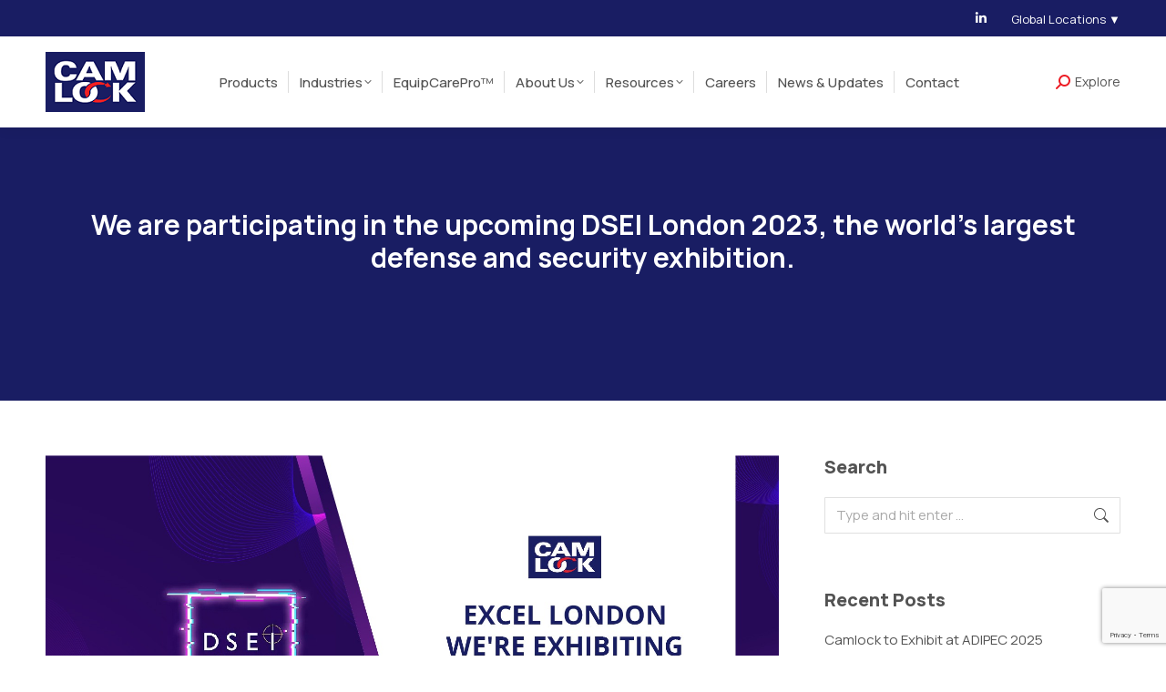

--- FILE ---
content_type: text/html; charset=UTF-8
request_url: http://www.camlocksafety.com/me/2023/06/17/we-are-participating-in-the-upcoming-dsei-london-2023-the-worlds-largest-defense-and-security-exhibition/
body_size: 18586
content:
<!DOCTYPE html>
<!--[if !(IE 6) | !(IE 7) | !(IE 8)  ]><!-->
<html lang="en-US" class="no-js">
<!--<![endif]-->
<head>
	<meta charset="UTF-8" />
		<meta name="viewport" content="width=device-width, initial-scale=1, maximum-scale=1, user-scalable=0">
		<meta name="theme-color" content="#ed1c24"/>	<link rel="profile" href="https://gmpg.org/xfn/11" />
	<meta name='robots' content='index, follow, max-image-preview:large, max-snippet:-1, max-video-preview:-1' />

	<!-- This site is optimized with the Yoast SEO plugin v22.2 - https://yoast.com/wordpress/plugins/seo/ -->
	<title>We are participating in the upcoming DSEI London 2023, the world&#039;s largest defense and security exhibition. - Camlock Ltd - Middle East</title>
	<link rel="canonical" href="https://www.camlocksafety.com/me/2023/06/17/we-are-participating-in-the-upcoming-dsei-london-2023-the-worlds-largest-defense-and-security-exhibition/" />
	<meta property="og:locale" content="en_US" />
	<meta property="og:type" content="article" />
	<meta property="og:title" content="We are participating in the upcoming DSEI London 2023, the world&#039;s largest defense and security exhibition. - Camlock Ltd - Middle East" />
	<meta property="og:description" content="We are thrilled to announce that we are participating in DSEI London 2023, the world’s largest defence and security exhibition. The highly anticipated event is scheduled to take place from September 12th to 15th, 2023, at ExCeL London. We are excited to utilize this prestigious platform to showcase our cutting-edge products, demonstrating their commitment to&hellip;" />
	<meta property="og:url" content="https://www.camlocksafety.com/me/2023/06/17/we-are-participating-in-the-upcoming-dsei-london-2023-the-worlds-largest-defense-and-security-exhibition/" />
	<meta property="og:site_name" content="Camlock Ltd - Middle East" />
	<meta property="article:published_time" content="2023-06-17T06:55:06+00:00" />
	<meta property="article:modified_time" content="2023-07-05T10:10:47+00:00" />
	<meta property="og:image" content="https://www.camlocksafety.com/me/wp-content/uploads/sites/3/2023/06/camlock_dsei_london_2023-1.jpg" />
	<meta property="og:image:width" content="1600" />
	<meta property="og:image:height" content="801" />
	<meta property="og:image:type" content="image/jpeg" />
	<meta name="author" content="admin" />
	<meta name="twitter:card" content="summary_large_image" />
	<meta name="twitter:label1" content="Written by" />
	<meta name="twitter:data1" content="admin" />
	<meta name="twitter:label2" content="Est. reading time" />
	<meta name="twitter:data2" content="2 minutes" />
	<script type="application/ld+json" class="yoast-schema-graph">{"@context":"https://schema.org","@graph":[{"@type":"Article","@id":"https://www.camlocksafety.com/me/2023/06/17/we-are-participating-in-the-upcoming-dsei-london-2023-the-worlds-largest-defense-and-security-exhibition/#article","isPartOf":{"@id":"https://www.camlocksafety.com/me/2023/06/17/we-are-participating-in-the-upcoming-dsei-london-2023-the-worlds-largest-defense-and-security-exhibition/"},"author":{"name":"admin","@id":"https://www.camlocksafety.com/me/#/schema/person/7ca41577049e9f8ed5967a0a053a6c68"},"headline":"We are participating in the upcoming DSEI London 2023, the world&#8217;s largest defense and security exhibition.","datePublished":"2023-06-17T06:55:06+00:00","dateModified":"2023-07-05T10:10:47+00:00","mainEntityOfPage":{"@id":"https://www.camlocksafety.com/me/2023/06/17/we-are-participating-in-the-upcoming-dsei-london-2023-the-worlds-largest-defense-and-security-exhibition/"},"wordCount":274,"publisher":{"@id":"https://www.camlocksafety.com/me/#organization"},"image":{"@id":"https://www.camlocksafety.com/me/2023/06/17/we-are-participating-in-the-upcoming-dsei-london-2023-the-worlds-largest-defense-and-security-exhibition/#primaryimage"},"thumbnailUrl":"https://www.camlocksafety.com/me/wp-content/uploads/sites/3/2023/06/camlock_dsei_london_2023-1.jpg","articleSection":["news"],"inLanguage":"en-US"},{"@type":"WebPage","@id":"https://www.camlocksafety.com/me/2023/06/17/we-are-participating-in-the-upcoming-dsei-london-2023-the-worlds-largest-defense-and-security-exhibition/","url":"https://www.camlocksafety.com/me/2023/06/17/we-are-participating-in-the-upcoming-dsei-london-2023-the-worlds-largest-defense-and-security-exhibition/","name":"We are participating in the upcoming DSEI London 2023, the world's largest defense and security exhibition. - Camlock Ltd - Middle East","isPartOf":{"@id":"https://www.camlocksafety.com/me/#website"},"primaryImageOfPage":{"@id":"https://www.camlocksafety.com/me/2023/06/17/we-are-participating-in-the-upcoming-dsei-london-2023-the-worlds-largest-defense-and-security-exhibition/#primaryimage"},"image":{"@id":"https://www.camlocksafety.com/me/2023/06/17/we-are-participating-in-the-upcoming-dsei-london-2023-the-worlds-largest-defense-and-security-exhibition/#primaryimage"},"thumbnailUrl":"https://www.camlocksafety.com/me/wp-content/uploads/sites/3/2023/06/camlock_dsei_london_2023-1.jpg","datePublished":"2023-06-17T06:55:06+00:00","dateModified":"2023-07-05T10:10:47+00:00","breadcrumb":{"@id":"https://www.camlocksafety.com/me/2023/06/17/we-are-participating-in-the-upcoming-dsei-london-2023-the-worlds-largest-defense-and-security-exhibition/#breadcrumb"},"inLanguage":"en-US","potentialAction":[{"@type":"ReadAction","target":["https://www.camlocksafety.com/me/2023/06/17/we-are-participating-in-the-upcoming-dsei-london-2023-the-worlds-largest-defense-and-security-exhibition/"]}]},{"@type":"ImageObject","inLanguage":"en-US","@id":"https://www.camlocksafety.com/me/2023/06/17/we-are-participating-in-the-upcoming-dsei-london-2023-the-worlds-largest-defense-and-security-exhibition/#primaryimage","url":"https://www.camlocksafety.com/me/wp-content/uploads/sites/3/2023/06/camlock_dsei_london_2023-1.jpg","contentUrl":"https://www.camlocksafety.com/me/wp-content/uploads/sites/3/2023/06/camlock_dsei_london_2023-1.jpg","width":1600,"height":801},{"@type":"BreadcrumbList","@id":"https://www.camlocksafety.com/me/2023/06/17/we-are-participating-in-the-upcoming-dsei-london-2023-the-worlds-largest-defense-and-security-exhibition/#breadcrumb","itemListElement":[{"@type":"ListItem","position":1,"name":"Home","item":"https://www.camlocksafety.com/me/"},{"@type":"ListItem","position":2,"name":"We are participating in the upcoming DSEI London 2023, the world&#8217;s largest defense and security exhibition."}]},{"@type":"WebSite","@id":"https://www.camlocksafety.com/me/#website","url":"https://www.camlocksafety.com/me/","name":"Camlock Ltd - Middle East","description":"Life Protection Equipments | Breathing Apparatus","publisher":{"@id":"https://www.camlocksafety.com/me/#organization"},"potentialAction":[{"@type":"SearchAction","target":{"@type":"EntryPoint","urlTemplate":"https://www.camlocksafety.com/me/?s={search_term_string}"},"query-input":"required name=search_term_string"}],"inLanguage":"en-US"},{"@type":"Organization","@id":"https://www.camlocksafety.com/me/#organization","name":"Camlock Ltd - Middle East","url":"https://www.camlocksafety.com/me/","logo":{"@type":"ImageObject","inLanguage":"en-US","@id":"https://www.camlocksafety.com/me/#/schema/logo/image/","url":"https://www.camlocksafety.com/me/wp-content/uploads/sites/3/2020/02/logo-dark-consulting.svg","contentUrl":"https://www.camlocksafety.com/me/wp-content/uploads/sites/3/2020/02/logo-dark-consulting.svg","width":84,"height":42,"caption":"Camlock Ltd - Middle East"},"image":{"@id":"https://www.camlocksafety.com/me/#/schema/logo/image/"}},{"@type":"Person","@id":"https://www.camlocksafety.com/me/#/schema/person/7ca41577049e9f8ed5967a0a053a6c68","name":"admin","image":{"@type":"ImageObject","inLanguage":"en-US","@id":"https://www.camlocksafety.com/me/#/schema/person/image/","url":"https://secure.gravatar.com/avatar/62e37b26e5d810d5ddfb93dbdfa47699d978d5605a2ad90417e72f4573d76c7a?s=96&d=mm&r=g","contentUrl":"https://secure.gravatar.com/avatar/62e37b26e5d810d5ddfb93dbdfa47699d978d5605a2ad90417e72f4573d76c7a?s=96&d=mm&r=g","caption":"admin"},"sameAs":["https://www.camlocksafety.com"],"url":"https://www.camlocksafety.com/me/author/admin-2-2-2-2-2-2/"}]}</script>
	<!-- / Yoast SEO plugin. -->


<link rel='dns-prefetch' href='//fonts.googleapis.com' />
<link rel="alternate" type="application/rss+xml" title="Camlock Ltd - Middle East &raquo; Feed" href="https://www.camlocksafety.com/me/feed/" />
<link rel="alternate" type="application/rss+xml" title="Camlock Ltd - Middle East &raquo; Comments Feed" href="https://www.camlocksafety.com/me/comments/feed/" />
<link rel="alternate" title="oEmbed (JSON)" type="application/json+oembed" href="https://www.camlocksafety.com/me/wp-json/oembed/1.0/embed?url=https%3A%2F%2Fwww.camlocksafety.com%2Fme%2F2023%2F06%2F17%2Fwe-are-participating-in-the-upcoming-dsei-london-2023-the-worlds-largest-defense-and-security-exhibition%2F" />
<link rel="alternate" title="oEmbed (XML)" type="text/xml+oembed" href="https://www.camlocksafety.com/me/wp-json/oembed/1.0/embed?url=https%3A%2F%2Fwww.camlocksafety.com%2Fme%2F2023%2F06%2F17%2Fwe-are-participating-in-the-upcoming-dsei-london-2023-the-worlds-largest-defense-and-security-exhibition%2F&#038;format=xml" />
<style id='wp-img-auto-sizes-contain-inline-css'>
img:is([sizes=auto i],[sizes^="auto," i]){contain-intrinsic-size:3000px 1500px}
/*# sourceURL=wp-img-auto-sizes-contain-inline-css */
</style>
<style id='wp-emoji-styles-inline-css'>

	img.wp-smiley, img.emoji {
		display: inline !important;
		border: none !important;
		box-shadow: none !important;
		height: 1em !important;
		width: 1em !important;
		margin: 0 0.07em !important;
		vertical-align: -0.1em !important;
		background: none !important;
		padding: 0 !important;
	}
/*# sourceURL=wp-emoji-styles-inline-css */
</style>
<link rel='stylesheet' id='contact-form-7-css' href='http://www.camlocksafety.com/me/wp-content/plugins/contact-form-7/includes/css/styles.css?ver=5.9.2' media='all' />
<link rel='stylesheet' id='cmk-hover-css' href='http://www.camlocksafety.com/me/wp-content/plugins/osteo-timeline-for-wpbakery/assets/vendor/css/cmk-hover.css?ver=1.0.0' media='all' />
<link rel='stylesheet' id='cmk-box-shadow-css' href='http://www.camlocksafety.com/me/wp-content/plugins/osteo-timeline-for-wpbakery/assets/vendor/css/cmk-box-shadow.css?ver=1.0.0' media='all' />
<link rel='stylesheet' id='timeline-css' href='http://www.camlocksafety.com/me/wp-content/plugins/osteo-timeline-for-wpbakery/assets/vendor/css/timeline.min.css?ver=1.0.0' media='all' />
<link rel='stylesheet' id='osteo-timeline-css' href='http://www.camlocksafety.com/me/wp-content/plugins/osteo-timeline-for-wpbakery/assets/css/osteo-timeline.css?ver=1.0.0' media='all' />
<link rel='stylesheet' id='osteo-timeline-main-css' href='http://www.camlocksafety.com/me/wp-content/plugins/osteo-timeline-for-wpbakery/assets/css/style.css?ver=1.0.0' media='all' />
<link rel='stylesheet' id='osteo-timeline-responsive-css' href='http://www.camlocksafety.com/me/wp-content/plugins/osteo-timeline-for-wpbakery/assets/css/responsive.css?ver=1.0.0' media='all' />
<link rel='stylesheet' id='the7-font-css' href='http://www.camlocksafety.com/me/wp-content/themes/dt-the7/fonts/icomoon-the7-font/icomoon-the7-font.min.css?ver=11.11.2' media='all' />
<link rel='stylesheet' id='the7-awesome-fonts-css' href='http://www.camlocksafety.com/me/wp-content/themes/dt-the7/fonts/FontAwesome/css/all.min.css?ver=11.11.2' media='all' />
<link rel='stylesheet' id='dt-web-fonts-css' href='https://fonts.googleapis.com/css?family=Manrope:300,400,500,600,700,800%7CNunito+Sans:300,400,600,700%7CRoboto:400,600,700' media='all' />
<link rel='stylesheet' id='dt-main-css' href='http://www.camlocksafety.com/me/wp-content/themes/dt-the7/css/main.min.css?ver=11.11.2' media='all' />
<link rel='stylesheet' id='the7-custom-scrollbar-css' href='http://www.camlocksafety.com/me/wp-content/themes/dt-the7/lib/custom-scrollbar/custom-scrollbar.min.css?ver=11.11.2' media='all' />
<link rel='stylesheet' id='the7-wpbakery-css' href='http://www.camlocksafety.com/me/wp-content/themes/dt-the7/css/wpbakery.min.css?ver=11.11.2' media='all' />
<link rel='stylesheet' id='the7-css-vars-css' href='http://www.camlocksafety.com/me/wp-content/uploads/sites/3/the7-css/css-vars.css?ver=43ab6370ba18' media='all' />
<link rel='stylesheet' id='dt-custom-css' href='http://www.camlocksafety.com/me/wp-content/uploads/sites/3/the7-css/custom.css?ver=43ab6370ba18' media='all' />
<link rel='stylesheet' id='dt-media-css' href='http://www.camlocksafety.com/me/wp-content/uploads/sites/3/the7-css/media.css?ver=43ab6370ba18' media='all' />
<link rel='stylesheet' id='the7-elements-css' href='http://www.camlocksafety.com/me/wp-content/uploads/sites/3/the7-css/post-type-dynamic.css?ver=43ab6370ba18' media='all' />
<link rel='stylesheet' id='style-css' href='http://www.camlocksafety.com/me/wp-content/themes/dt-the7/style.css?ver=11.11.2' media='all' />
<script src="http://www.camlocksafety.com/me/wp-includes/js/jquery/jquery.min.js?ver=3.7.1" id="jquery-core-js"></script>
<script src="http://www.camlocksafety.com/me/wp-includes/js/jquery/jquery-migrate.min.js?ver=3.4.1" id="jquery-migrate-js"></script>
<script id="dt-above-fold-js-extra">
var dtLocal = {"themeUrl":"http://www.camlocksafety.com/me/wp-content/themes/dt-the7","passText":"To view this protected post, enter the password below:","moreButtonText":{"loading":"Loading...","loadMore":"Load more"},"postID":"5170","ajaxurl":"https://www.camlocksafety.com/me/wp-admin/admin-ajax.php","REST":{"baseUrl":"https://www.camlocksafety.com/me/wp-json/the7/v1","endpoints":{"sendMail":"/send-mail"}},"contactMessages":{"required":"One or more fields have an error. Please check and try again.","terms":"Please accept the privacy policy.","fillTheCaptchaError":"Please, fill the captcha."},"captchaSiteKey":"","ajaxNonce":"400f9edb18","pageData":"","themeSettings":{"smoothScroll":"off","lazyLoading":false,"desktopHeader":{"height":100},"ToggleCaptionEnabled":"disabled","ToggleCaption":"Navigation","floatingHeader":{"showAfter":150,"showMenu":true,"height":60,"logo":{"showLogo":true,"html":"\u003Cimg class=\" preload-me\" src=\"https://www.camlocksafety.com/me/wp-content/uploads/sites/3/2023/03/CamLock_Logo_HP.png\" srcset=\"https://www.camlocksafety.com/me/wp-content/uploads/sites/3/2023/03/CamLock_Logo_HP.png 109w\" width=\"109\" height=\"66\"   sizes=\"109px\" alt=\"Camlock Ltd - Middle East\" /\u003E","url":"https://www.camlocksafety.com/me/"}},"topLine":{"floatingTopLine":{"logo":{"showLogo":false,"html":""}}},"mobileHeader":{"firstSwitchPoint":1150,"secondSwitchPoint":778,"firstSwitchPointHeight":60,"secondSwitchPointHeight":60,"mobileToggleCaptionEnabled":"disabled","mobileToggleCaption":"Menu"},"stickyMobileHeaderFirstSwitch":{"logo":{"html":"\u003Cimg class=\" preload-me\" src=\"https://www.camlocksafety.com/me/wp-content/uploads/sites/3/2023/03/CamLock_Logo_HP.png\" srcset=\"https://www.camlocksafety.com/me/wp-content/uploads/sites/3/2023/03/CamLock_Logo_HP.png 109w\" width=\"109\" height=\"66\"   sizes=\"109px\" alt=\"Camlock Ltd - Middle East\" /\u003E"}},"stickyMobileHeaderSecondSwitch":{"logo":{"html":"\u003Cimg class=\" preload-me\" src=\"https://www.camlocksafety.com/me/wp-content/uploads/sites/3/2023/03/CamLock_Logo_HP.png\" srcset=\"https://www.camlocksafety.com/me/wp-content/uploads/sites/3/2023/03/CamLock_Logo_HP.png 109w\" width=\"109\" height=\"66\"   sizes=\"109px\" alt=\"Camlock Ltd - Middle East\" /\u003E"}},"sidebar":{"switchPoint":992},"boxedWidth":"1280px"},"VCMobileScreenWidth":"768"};
var dtShare = {"shareButtonText":{"facebook":"Share on Facebook","twitter":"Share on X","pinterest":"Pin it","linkedin":"Share on Linkedin","whatsapp":"Share on Whatsapp"},"overlayOpacity":"85"};
//# sourceURL=dt-above-fold-js-extra
</script>
<script src="http://www.camlocksafety.com/me/wp-content/themes/dt-the7/js/above-the-fold.min.js?ver=11.11.2" id="dt-above-fold-js"></script>
<script></script><link rel="https://api.w.org/" href="https://www.camlocksafety.com/me/wp-json/" /><link rel="alternate" title="JSON" type="application/json" href="https://www.camlocksafety.com/me/wp-json/wp/v2/posts/5170" /><link rel="EditURI" type="application/rsd+xml" title="RSD" href="https://www.camlocksafety.com/me/xmlrpc.php?rsd" />
<meta name="generator" content="WordPress 6.9" />
<link rel='shortlink' href='https://www.camlocksafety.com/me/?p=5170' />
<meta name="generator" content="Site Kit by Google 1.122.0" /><meta name="generator" content="Powered by WPBakery Page Builder - drag and drop page builder for WordPress."/>
<meta name="generator" content="Powered by Slider Revolution 6.6.20 - responsive, Mobile-Friendly Slider Plugin for WordPress with comfortable drag and drop interface." />
<link rel="icon" href="https://www.camlocksafety.com/me/wp-content/uploads/sites/3/2023/03/CamLock_Logo_HP.png" sizes="32x32" />
<link rel="icon" href="https://www.camlocksafety.com/me/wp-content/uploads/sites/3/2023/03/CamLock_Logo_HP.png" sizes="192x192" />
<link rel="apple-touch-icon" href="https://www.camlocksafety.com/me/wp-content/uploads/sites/3/2023/03/CamLock_Logo_HP.png" />
<meta name="msapplication-TileImage" content="https://www.camlocksafety.com/me/wp-content/uploads/sites/3/2023/03/CamLock_Logo_HP.png" />
<script>function setREVStartSize(e){
			//window.requestAnimationFrame(function() {
				window.RSIW = window.RSIW===undefined ? window.innerWidth : window.RSIW;
				window.RSIH = window.RSIH===undefined ? window.innerHeight : window.RSIH;
				try {
					var pw = document.getElementById(e.c).parentNode.offsetWidth,
						newh;
					pw = pw===0 || isNaN(pw) || (e.l=="fullwidth" || e.layout=="fullwidth") ? window.RSIW : pw;
					e.tabw = e.tabw===undefined ? 0 : parseInt(e.tabw);
					e.thumbw = e.thumbw===undefined ? 0 : parseInt(e.thumbw);
					e.tabh = e.tabh===undefined ? 0 : parseInt(e.tabh);
					e.thumbh = e.thumbh===undefined ? 0 : parseInt(e.thumbh);
					e.tabhide = e.tabhide===undefined ? 0 : parseInt(e.tabhide);
					e.thumbhide = e.thumbhide===undefined ? 0 : parseInt(e.thumbhide);
					e.mh = e.mh===undefined || e.mh=="" || e.mh==="auto" ? 0 : parseInt(e.mh,0);
					if(e.layout==="fullscreen" || e.l==="fullscreen")
						newh = Math.max(e.mh,window.RSIH);
					else{
						e.gw = Array.isArray(e.gw) ? e.gw : [e.gw];
						for (var i in e.rl) if (e.gw[i]===undefined || e.gw[i]===0) e.gw[i] = e.gw[i-1];
						e.gh = e.el===undefined || e.el==="" || (Array.isArray(e.el) && e.el.length==0)? e.gh : e.el;
						e.gh = Array.isArray(e.gh) ? e.gh : [e.gh];
						for (var i in e.rl) if (e.gh[i]===undefined || e.gh[i]===0) e.gh[i] = e.gh[i-1];
											
						var nl = new Array(e.rl.length),
							ix = 0,
							sl;
						e.tabw = e.tabhide>=pw ? 0 : e.tabw;
						e.thumbw = e.thumbhide>=pw ? 0 : e.thumbw;
						e.tabh = e.tabhide>=pw ? 0 : e.tabh;
						e.thumbh = e.thumbhide>=pw ? 0 : e.thumbh;
						for (var i in e.rl) nl[i] = e.rl[i]<window.RSIW ? 0 : e.rl[i];
						sl = nl[0];
						for (var i in nl) if (sl>nl[i] && nl[i]>0) { sl = nl[i]; ix=i;}
						var m = pw>(e.gw[ix]+e.tabw+e.thumbw) ? 1 : (pw-(e.tabw+e.thumbw)) / (e.gw[ix]);
						newh =  (e.gh[ix] * m) + (e.tabh + e.thumbh);
					}
					var el = document.getElementById(e.c);
					if (el!==null && el) el.style.height = newh+"px";
					el = document.getElementById(e.c+"_wrapper");
					if (el!==null && el) {
						el.style.height = newh+"px";
						el.style.display = "block";
					}
				} catch(e){
					console.log("Failure at Presize of Slider:" + e)
				}
			//});
		  };</script>
<noscript><style> .wpb_animate_when_almost_visible { opacity: 1; }</style></noscript><style id='the7-custom-inline-css' type='text/css'>
.info-box-custom 
{border-bottom: 2px solid black;}

.fancy-categories * {font: 600 12px manrope;}

.vertical-fancy-style .fancy-date .entry-month {font: 600 12px manrope;}

.vertical-fancy-style .fancy-date .entry-date {font: 600 20px manrope;}

.vertical-fancy-style .fancy-date .entry-year {font: 600 12px manrope;}

sup {
    top: -0.4em;
	font-size: 60%;
}
.square_box-icon .aio-icon-header {text-align:left;
}
.aio-icon i {
    display: none;
}
.wpcf7 input[type="text"], .wpcf7 input[type="email"], .wpcf7 textarea {
	width: 100%;
	padding: 8px;
	border: 1px solid #ccc;
	border-radius: 3px;
	-webkit-box-sizing: border-box;
	 -moz-box-sizing: border-box;
	      box-sizing: border-box
}
.wpcf7 input[type="text"]:focus{
	background: #fff;
}
.wpcf7-submit{
	float: right;
	background: #CA0002;
	color: #fff;
	text-transform: uppercase;
	
	padding: 8px 20px;
	cursor: pointer;
}
.wpcf7-submit:hover{
	background: #ff0000;
}
span.wpcf7-not-valid-tip{
	text-shadow: none;
	font-size: 12px;
	color: #fff;
	background: #ff0000;
	padding: 5px;
}
div.wpcf7-validation-errors { 
	text-shadow: none;
	border: transparent;
	background: #f9cd00;
	padding: 5px;
	color: #9C6533;
	text-align: center;
	margin: 0;
	font-size: 12px;
}
div.wpcf7-mail-sent-ok{
	text-align: center;
	text-shadow: none;
	padding: 5px;
	font-size: 12px;
	background: #59a80f;
	border-color: #59a80f;
	color: #fff;
	margin: 0;
}

.icon-box-ecp h3.aio-icon-title {text-align: center;}

.wpb_content_element.dt-accordion-line-on .wpb_accordion_wrapper .wpb_accordion_header {
    border-color: #000000;
	 }

.boxshadow{box-shadow:0px 0px 1px 2px #cccccc;}

.rw{height:600px;}


/*.info-box-custom 
{border-bottom: 2px solid black;}

.fancy-categories * {font: 600 12px manrope;}

.vertical-fancy-style .fancy-date .entry-month {font: 600 12px manrope;}

.vertical-fancy-style .fancy-date .entry-date {font: 600 20px manrope;}

.vertical-fancy-style .fancy-date .entry-year {font: 600 12px manrope;}*/
</style>
<style id='global-styles-inline-css'>
:root{--wp--preset--aspect-ratio--square: 1;--wp--preset--aspect-ratio--4-3: 4/3;--wp--preset--aspect-ratio--3-4: 3/4;--wp--preset--aspect-ratio--3-2: 3/2;--wp--preset--aspect-ratio--2-3: 2/3;--wp--preset--aspect-ratio--16-9: 16/9;--wp--preset--aspect-ratio--9-16: 9/16;--wp--preset--color--black: #000000;--wp--preset--color--cyan-bluish-gray: #abb8c3;--wp--preset--color--white: #FFF;--wp--preset--color--pale-pink: #f78da7;--wp--preset--color--vivid-red: #cf2e2e;--wp--preset--color--luminous-vivid-orange: #ff6900;--wp--preset--color--luminous-vivid-amber: #fcb900;--wp--preset--color--light-green-cyan: #7bdcb5;--wp--preset--color--vivid-green-cyan: #00d084;--wp--preset--color--pale-cyan-blue: #8ed1fc;--wp--preset--color--vivid-cyan-blue: #0693e3;--wp--preset--color--vivid-purple: #9b51e0;--wp--preset--color--accent: #ed1c24;--wp--preset--color--dark-gray: #111;--wp--preset--color--light-gray: #767676;--wp--preset--gradient--vivid-cyan-blue-to-vivid-purple: linear-gradient(135deg,rgb(6,147,227) 0%,rgb(155,81,224) 100%);--wp--preset--gradient--light-green-cyan-to-vivid-green-cyan: linear-gradient(135deg,rgb(122,220,180) 0%,rgb(0,208,130) 100%);--wp--preset--gradient--luminous-vivid-amber-to-luminous-vivid-orange: linear-gradient(135deg,rgb(252,185,0) 0%,rgb(255,105,0) 100%);--wp--preset--gradient--luminous-vivid-orange-to-vivid-red: linear-gradient(135deg,rgb(255,105,0) 0%,rgb(207,46,46) 100%);--wp--preset--gradient--very-light-gray-to-cyan-bluish-gray: linear-gradient(135deg,rgb(238,238,238) 0%,rgb(169,184,195) 100%);--wp--preset--gradient--cool-to-warm-spectrum: linear-gradient(135deg,rgb(74,234,220) 0%,rgb(151,120,209) 20%,rgb(207,42,186) 40%,rgb(238,44,130) 60%,rgb(251,105,98) 80%,rgb(254,248,76) 100%);--wp--preset--gradient--blush-light-purple: linear-gradient(135deg,rgb(255,206,236) 0%,rgb(152,150,240) 100%);--wp--preset--gradient--blush-bordeaux: linear-gradient(135deg,rgb(254,205,165) 0%,rgb(254,45,45) 50%,rgb(107,0,62) 100%);--wp--preset--gradient--luminous-dusk: linear-gradient(135deg,rgb(255,203,112) 0%,rgb(199,81,192) 50%,rgb(65,88,208) 100%);--wp--preset--gradient--pale-ocean: linear-gradient(135deg,rgb(255,245,203) 0%,rgb(182,227,212) 50%,rgb(51,167,181) 100%);--wp--preset--gradient--electric-grass: linear-gradient(135deg,rgb(202,248,128) 0%,rgb(113,206,126) 100%);--wp--preset--gradient--midnight: linear-gradient(135deg,rgb(2,3,129) 0%,rgb(40,116,252) 100%);--wp--preset--font-size--small: 13px;--wp--preset--font-size--medium: 20px;--wp--preset--font-size--large: 36px;--wp--preset--font-size--x-large: 42px;--wp--preset--spacing--20: 0.44rem;--wp--preset--spacing--30: 0.67rem;--wp--preset--spacing--40: 1rem;--wp--preset--spacing--50: 1.5rem;--wp--preset--spacing--60: 2.25rem;--wp--preset--spacing--70: 3.38rem;--wp--preset--spacing--80: 5.06rem;--wp--preset--shadow--natural: 6px 6px 9px rgba(0, 0, 0, 0.2);--wp--preset--shadow--deep: 12px 12px 50px rgba(0, 0, 0, 0.4);--wp--preset--shadow--sharp: 6px 6px 0px rgba(0, 0, 0, 0.2);--wp--preset--shadow--outlined: 6px 6px 0px -3px rgb(255, 255, 255), 6px 6px rgb(0, 0, 0);--wp--preset--shadow--crisp: 6px 6px 0px rgb(0, 0, 0);}:where(.is-layout-flex){gap: 0.5em;}:where(.is-layout-grid){gap: 0.5em;}body .is-layout-flex{display: flex;}.is-layout-flex{flex-wrap: wrap;align-items: center;}.is-layout-flex > :is(*, div){margin: 0;}body .is-layout-grid{display: grid;}.is-layout-grid > :is(*, div){margin: 0;}:where(.wp-block-columns.is-layout-flex){gap: 2em;}:where(.wp-block-columns.is-layout-grid){gap: 2em;}:where(.wp-block-post-template.is-layout-flex){gap: 1.25em;}:where(.wp-block-post-template.is-layout-grid){gap: 1.25em;}.has-black-color{color: var(--wp--preset--color--black) !important;}.has-cyan-bluish-gray-color{color: var(--wp--preset--color--cyan-bluish-gray) !important;}.has-white-color{color: var(--wp--preset--color--white) !important;}.has-pale-pink-color{color: var(--wp--preset--color--pale-pink) !important;}.has-vivid-red-color{color: var(--wp--preset--color--vivid-red) !important;}.has-luminous-vivid-orange-color{color: var(--wp--preset--color--luminous-vivid-orange) !important;}.has-luminous-vivid-amber-color{color: var(--wp--preset--color--luminous-vivid-amber) !important;}.has-light-green-cyan-color{color: var(--wp--preset--color--light-green-cyan) !important;}.has-vivid-green-cyan-color{color: var(--wp--preset--color--vivid-green-cyan) !important;}.has-pale-cyan-blue-color{color: var(--wp--preset--color--pale-cyan-blue) !important;}.has-vivid-cyan-blue-color{color: var(--wp--preset--color--vivid-cyan-blue) !important;}.has-vivid-purple-color{color: var(--wp--preset--color--vivid-purple) !important;}.has-black-background-color{background-color: var(--wp--preset--color--black) !important;}.has-cyan-bluish-gray-background-color{background-color: var(--wp--preset--color--cyan-bluish-gray) !important;}.has-white-background-color{background-color: var(--wp--preset--color--white) !important;}.has-pale-pink-background-color{background-color: var(--wp--preset--color--pale-pink) !important;}.has-vivid-red-background-color{background-color: var(--wp--preset--color--vivid-red) !important;}.has-luminous-vivid-orange-background-color{background-color: var(--wp--preset--color--luminous-vivid-orange) !important;}.has-luminous-vivid-amber-background-color{background-color: var(--wp--preset--color--luminous-vivid-amber) !important;}.has-light-green-cyan-background-color{background-color: var(--wp--preset--color--light-green-cyan) !important;}.has-vivid-green-cyan-background-color{background-color: var(--wp--preset--color--vivid-green-cyan) !important;}.has-pale-cyan-blue-background-color{background-color: var(--wp--preset--color--pale-cyan-blue) !important;}.has-vivid-cyan-blue-background-color{background-color: var(--wp--preset--color--vivid-cyan-blue) !important;}.has-vivid-purple-background-color{background-color: var(--wp--preset--color--vivid-purple) !important;}.has-black-border-color{border-color: var(--wp--preset--color--black) !important;}.has-cyan-bluish-gray-border-color{border-color: var(--wp--preset--color--cyan-bluish-gray) !important;}.has-white-border-color{border-color: var(--wp--preset--color--white) !important;}.has-pale-pink-border-color{border-color: var(--wp--preset--color--pale-pink) !important;}.has-vivid-red-border-color{border-color: var(--wp--preset--color--vivid-red) !important;}.has-luminous-vivid-orange-border-color{border-color: var(--wp--preset--color--luminous-vivid-orange) !important;}.has-luminous-vivid-amber-border-color{border-color: var(--wp--preset--color--luminous-vivid-amber) !important;}.has-light-green-cyan-border-color{border-color: var(--wp--preset--color--light-green-cyan) !important;}.has-vivid-green-cyan-border-color{border-color: var(--wp--preset--color--vivid-green-cyan) !important;}.has-pale-cyan-blue-border-color{border-color: var(--wp--preset--color--pale-cyan-blue) !important;}.has-vivid-cyan-blue-border-color{border-color: var(--wp--preset--color--vivid-cyan-blue) !important;}.has-vivid-purple-border-color{border-color: var(--wp--preset--color--vivid-purple) !important;}.has-vivid-cyan-blue-to-vivid-purple-gradient-background{background: var(--wp--preset--gradient--vivid-cyan-blue-to-vivid-purple) !important;}.has-light-green-cyan-to-vivid-green-cyan-gradient-background{background: var(--wp--preset--gradient--light-green-cyan-to-vivid-green-cyan) !important;}.has-luminous-vivid-amber-to-luminous-vivid-orange-gradient-background{background: var(--wp--preset--gradient--luminous-vivid-amber-to-luminous-vivid-orange) !important;}.has-luminous-vivid-orange-to-vivid-red-gradient-background{background: var(--wp--preset--gradient--luminous-vivid-orange-to-vivid-red) !important;}.has-very-light-gray-to-cyan-bluish-gray-gradient-background{background: var(--wp--preset--gradient--very-light-gray-to-cyan-bluish-gray) !important;}.has-cool-to-warm-spectrum-gradient-background{background: var(--wp--preset--gradient--cool-to-warm-spectrum) !important;}.has-blush-light-purple-gradient-background{background: var(--wp--preset--gradient--blush-light-purple) !important;}.has-blush-bordeaux-gradient-background{background: var(--wp--preset--gradient--blush-bordeaux) !important;}.has-luminous-dusk-gradient-background{background: var(--wp--preset--gradient--luminous-dusk) !important;}.has-pale-ocean-gradient-background{background: var(--wp--preset--gradient--pale-ocean) !important;}.has-electric-grass-gradient-background{background: var(--wp--preset--gradient--electric-grass) !important;}.has-midnight-gradient-background{background: var(--wp--preset--gradient--midnight) !important;}.has-small-font-size{font-size: var(--wp--preset--font-size--small) !important;}.has-medium-font-size{font-size: var(--wp--preset--font-size--medium) !important;}.has-large-font-size{font-size: var(--wp--preset--font-size--large) !important;}.has-x-large-font-size{font-size: var(--wp--preset--font-size--x-large) !important;}
/*# sourceURL=global-styles-inline-css */
</style>
<link rel='stylesheet' id='rs-plugin-settings-css' href='http://www.camlocksafety.com/me/wp-content/plugins/revslider/public/assets/css/rs6.css?ver=6.6.20' media='all' />
<style id='rs-plugin-settings-inline-css'>
#rs-demo-id {}
/*# sourceURL=rs-plugin-settings-inline-css */
</style>
</head>
<body id="the7-body" class="wp-singular post-template-default single single-post postid-5170 single-format-standard wp-custom-logo wp-embed-responsive wp-theme-dt-the7 the7-core-ver-2.7.9 no-comments fancy-header-on dt-responsive-on right-mobile-menu-close-icon ouside-menu-close-icon mobile-hamburger-close-bg-enable mobile-hamburger-close-bg-hover-enable  fade-medium-mobile-menu-close-icon fade-medium-menu-close-icon srcset-enabled btn-flat custom-btn-color custom-btn-hover-color phantom-fade phantom-shadow-decoration phantom-custom-logo-on sticky-mobile-header top-header first-switch-logo-left first-switch-menu-right second-switch-logo-left second-switch-menu-right right-mobile-menu layzr-loading-on popup-message-style the7-ver-11.11.2 dt-fa-compatibility wpb-js-composer js-comp-ver-7.5 vc_responsive">
<!-- The7 11.11.2 -->

<div id="page" >
	<a class="skip-link screen-reader-text" href="#content">Skip to content</a>

<div class="masthead inline-header center widgets full-height full-width dividers shadow-decoration shadow-mobile-header-decoration small-mobile-menu-icon dt-parent-menu-clickable show-sub-menu-on-hover show-device-logo show-mobile-logo"  role="banner">

	<div class="top-bar top-bar-line-hide">
	<div class="top-bar-bg" ></div>
	<div class="mini-widgets left-widgets"></div><div class="right-widgets mini-widgets"><div class="soc-ico show-on-desktop in-top-bar-right in-menu-second-switch disabled-bg disabled-border border-off hover-disabled-bg hover-disabled-border  hover-border-off"><a title="Linkedin page opens in new window" href="https://www.linkedin.com/company/cam-lock-uk/" target="_blank" class="linkedin"><span class="soc-font-icon"></span><span class="screen-reader-text">Linkedin page opens in new window</span></a></div><div class="mini-nav show-on-desktop near-logo-first-switch in-menu-second-switch select-type-menu select-type-menu-first-switch select-type-menu-second-switch"><ul id="top-menu"><li class="menu-item menu-item-type-custom menu-item-object-custom menu-item-5138 first depth-0"><a href='https://www.camlocksafety.com/' data-level='1'><span class="menu-item-text"><span class="menu-text">Camlock Global</span></span></a></li> <li class="menu-item menu-item-type-custom menu-item-object-custom menu-item-4709 depth-0"><a href='https://www.camlocksafety.com/uk' data-level='1'><span class="menu-item-text"><span class="menu-text">United Kingdom</span></span></a></li> <li class="menu-item menu-item-type-custom menu-item-object-custom menu-item-5086 depth-0"><a href='https://www.camlocksafety.com/north-america/' data-level='1'><span class="menu-item-text"><span class="menu-text">North America</span></span></a></li> <li class="menu-item menu-item-type-custom menu-item-object-custom menu-item-5087 last depth-0"><a href='https://www.camlocksafety.com/apac' data-level='1'><span class="menu-item-text"><span class="menu-text">Asia Pacific</span></span></a></li> </ul><div class="menu-select"><span class="customSelect1"><span class="customSelectInner">Global Locations ▼</span></span></div></div></div></div>

	<header class="header-bar">

		<div class="branding">
	<div id="site-title" class="assistive-text">Camlock Ltd &#8211; Middle East</div>
	<div id="site-description" class="assistive-text">Life Protection Equipments | Breathing Apparatus</div>
	<a class="" href="https://www.camlocksafety.com/me/"><img class=" preload-me" src="https://www.camlocksafety.com/me/wp-content/uploads/sites/3/2023/03/CamLock_Logo_HP.png" srcset="https://www.camlocksafety.com/me/wp-content/uploads/sites/3/2023/03/CamLock_Logo_HP.png 109w" width="109" height="66"   sizes="109px" alt="Camlock Ltd - Middle East" /><img class="mobile-logo preload-me" src="https://www.camlocksafety.com/me/wp-content/uploads/sites/3/2023/03/CamLock_Logo_HP.png" srcset="https://www.camlocksafety.com/me/wp-content/uploads/sites/3/2023/03/CamLock_Logo_HP.png 109w" width="109" height="66"   sizes="109px" alt="Camlock Ltd - Middle East" /></a></div>

		<ul id="primary-menu" class="main-nav underline-decoration l-to-r-line level-arrows-on outside-item-remove-margin"><li class="menu-item menu-item-type-post_type menu-item-object-page menu-item-4784 first depth-0"><a href='https://www.camlocksafety.com/me/products/' data-level='1'><span class="menu-item-text"><span class="menu-text">Products</span></span></a></li> <li class="menu-item menu-item-type-post_type menu-item-object-page menu-item-has-children menu-item-4809 has-children depth-0"><a href='https://www.camlocksafety.com/me/industries/' data-level='1'><span class="menu-item-text"><span class="menu-text">Industries</span></span></a><ul class="sub-nav hover-style-bg level-arrows-on"><li class="menu-item menu-item-type-post_type menu-item-object-page menu-item-5017 first depth-1"><a href='https://www.camlocksafety.com/me/industries/oil-gas-and-petrochemicals/' data-level='2'><span class="menu-item-text"><span class="menu-text">Oil Gas and Petrochemicals</span></span></a></li> <li class="menu-item menu-item-type-post_type menu-item-object-page menu-item-5028 depth-1"><a href='https://www.camlocksafety.com/me/industries/confined-spaces/' data-level='2'><span class="menu-item-text"><span class="menu-text">Confined Spaces</span></span></a></li> <li class="menu-item menu-item-type-post_type menu-item-object-page menu-item-5023 depth-1"><a href='https://www.camlocksafety.com/me/industries/aerospace-defence/' data-level='2'><span class="menu-item-text"><span class="menu-text">Aerospace &#038; Defence</span></span></a></li> <li class="menu-item menu-item-type-post_type menu-item-object-page menu-item-5013 depth-1"><a href='https://www.camlocksafety.com/me/industries/military-aviation/' data-level='2'><span class="menu-item-text"><span class="menu-text">Military Aviation</span></span></a></li> <li class="menu-item menu-item-type-post_type menu-item-object-page menu-item-5033 depth-1"><a href='https://www.camlocksafety.com/me/industries/emergency-response/' data-level='2'><span class="menu-item-text"><span class="menu-text">Emergency Response</span></span></a></li> <li class="menu-item menu-item-type-post_type menu-item-object-page menu-item-5037 depth-1"><a href='https://www.camlocksafety.com/me/industries/shipping-maritime/' data-level='2'><span class="menu-item-text"><span class="menu-text">Shipping &#038; Maritime</span></span></a></li> </ul></li> <li class="menu-item menu-item-type-post_type menu-item-object-page menu-item-4890 depth-0"><a href='https://www.camlocksafety.com/me/equipment-care-program/' data-level='1'><span class="menu-item-text"><span class="menu-text">EquipCarePro<sup>TM</sup></span></span></a></li> <li class="menu-item menu-item-type-custom menu-item-object-custom menu-item-has-children menu-item-4746 has-children depth-0"><a href='#' data-level='1'><span class="menu-item-text"><span class="menu-text">About Us</span></span></a><ul class="sub-nav hover-style-bg level-arrows-on"><li class="menu-item menu-item-type-post_type menu-item-object-page menu-item-4905 first depth-1"><a href='https://www.camlocksafety.com/me/company-overview/' data-level='2'><span class="menu-item-text"><span class="menu-text">Company Overview</span></span></a></li> <li class="menu-item menu-item-type-post_type menu-item-object-page menu-item-4904 depth-1"><a href='https://www.camlocksafety.com/me/our-philosophy/' data-level='2'><span class="menu-item-text"><span class="menu-text">Our Philosophy</span></span></a></li> <li class="menu-item menu-item-type-post_type menu-item-object-page menu-item-4903 depth-1"><a href='https://www.camlocksafety.com/me/our-culture/' data-level='2'><span class="menu-item-text"><span class="menu-text">Our Culture</span></span></a></li> <li class="menu-item menu-item-type-custom menu-item-object-custom menu-item-5316 depth-1"><a href='https://www.camlocksafety.com/inspired-technologies-international/' data-level='2'><span class="menu-item-text"><span class="menu-text">Inspired Technologies International Inc</span></span></a></li> </ul></li> <li class="menu-item menu-item-type-custom menu-item-object-custom menu-item-has-children menu-item-4752 has-children depth-0"><a href='#' data-level='1'><span class="menu-item-text"><span class="menu-text">Resources</span></span></a><ul class="sub-nav hover-style-bg level-arrows-on"><li class="menu-item menu-item-type-post_type menu-item-object-page menu-item-4926 first depth-1"><a href='https://www.camlocksafety.com/me/technical-data-sheets/' data-level='2'><span class="menu-item-text"><span class="menu-text">Technical Data Sheets</span></span></a></li> <li class="menu-item menu-item-type-post_type menu-item-object-page menu-item-5158 depth-1"><a href='https://www.camlocksafety.com/me/certifications-approvals/' data-level='2'><span class="menu-item-text"><span class="menu-text">Certifications &#038; Approvals</span></span></a></li> <li class="menu-item menu-item-type-post_type menu-item-object-page menu-item-4932 depth-1"><a href='https://www.camlocksafety.com/me/supplier-quality-requirements/' data-level='2'><span class="menu-item-text"><span class="menu-text">Supplier Quality Requirements</span></span></a></li> <li class="menu-item menu-item-type-post_type menu-item-object-page menu-item-5001 depth-1"><a href='https://www.camlocksafety.com/me/frequently-asked-questions/' data-level='2'><span class="menu-item-text"><span class="menu-text">Frequently Asked Questions</span></span></a></li> </ul></li> <li class="menu-item menu-item-type-post_type menu-item-object-page menu-item-4894 depth-0"><a href='https://www.camlocksafety.com/me/careers/' data-level='1'><span class="menu-item-text"><span class="menu-text">Careers</span></span></a></li> <li class="menu-item menu-item-type-post_type menu-item-object-page menu-item-5178 depth-0"><a href='https://www.camlocksafety.com/me/news-updates/' data-level='1'><span class="menu-item-text"><span class="menu-text">News &#038; Updates</span></span></a></li> <li class="menu-item menu-item-type-post_type menu-item-object-page menu-item-5007 last depth-0"><a href='https://www.camlocksafety.com/me/contact/' data-level='1'><span class="menu-item-text"><span class="menu-text">Contact</span></span></a></li> </ul>
		<div class="mini-widgets"><div class="mini-search show-on-desktop near-logo-first-switch near-logo-second-switch popup-search custom-icon"><form class="searchform mini-widget-searchform" role="search" method="get" action="https://www.camlocksafety.com/me/">

	<div class="screen-reader-text">Search:</div>

	
		<a href="" class="submit"><i class=" mw-icon icomoon-the7-font-icon-gallery-011-2"></i><span>Explore</span></a>
		<div class="popup-search-wrap">
			<input type="text" class="field searchform-s" name="s" value="" placeholder="Type and hit enter …" title="Search form"/>
			<a href="" class="search-icon"><i class="the7-mw-icon-search-bold"></i></a>
		</div>

			<input type="submit" class="assistive-text searchsubmit" value="Go!"/>
</form>
</div></div>
	</header>

</div>
<div role="navigation" class="dt-mobile-header mobile-menu-show-divider">
	<div class="dt-close-mobile-menu-icon"><div class="close-line-wrap"><span class="close-line"></span><span class="close-line"></span><span class="close-line"></span></div></div>	<ul id="mobile-menu" class="mobile-main-nav">
		<li class="menu-item menu-item-type-post_type menu-item-object-page menu-item-4784 first depth-0"><a href='https://www.camlocksafety.com/me/products/' data-level='1'><span class="menu-item-text"><span class="menu-text">Products</span></span></a></li> <li class="menu-item menu-item-type-post_type menu-item-object-page menu-item-has-children menu-item-4809 has-children depth-0"><a href='https://www.camlocksafety.com/me/industries/' data-level='1'><span class="menu-item-text"><span class="menu-text">Industries</span></span></a><ul class="sub-nav hover-style-bg level-arrows-on"><li class="menu-item menu-item-type-post_type menu-item-object-page menu-item-5017 first depth-1"><a href='https://www.camlocksafety.com/me/industries/oil-gas-and-petrochemicals/' data-level='2'><span class="menu-item-text"><span class="menu-text">Oil Gas and Petrochemicals</span></span></a></li> <li class="menu-item menu-item-type-post_type menu-item-object-page menu-item-5028 depth-1"><a href='https://www.camlocksafety.com/me/industries/confined-spaces/' data-level='2'><span class="menu-item-text"><span class="menu-text">Confined Spaces</span></span></a></li> <li class="menu-item menu-item-type-post_type menu-item-object-page menu-item-5023 depth-1"><a href='https://www.camlocksafety.com/me/industries/aerospace-defence/' data-level='2'><span class="menu-item-text"><span class="menu-text">Aerospace &#038; Defence</span></span></a></li> <li class="menu-item menu-item-type-post_type menu-item-object-page menu-item-5013 depth-1"><a href='https://www.camlocksafety.com/me/industries/military-aviation/' data-level='2'><span class="menu-item-text"><span class="menu-text">Military Aviation</span></span></a></li> <li class="menu-item menu-item-type-post_type menu-item-object-page menu-item-5033 depth-1"><a href='https://www.camlocksafety.com/me/industries/emergency-response/' data-level='2'><span class="menu-item-text"><span class="menu-text">Emergency Response</span></span></a></li> <li class="menu-item menu-item-type-post_type menu-item-object-page menu-item-5037 depth-1"><a href='https://www.camlocksafety.com/me/industries/shipping-maritime/' data-level='2'><span class="menu-item-text"><span class="menu-text">Shipping &#038; Maritime</span></span></a></li> </ul></li> <li class="menu-item menu-item-type-post_type menu-item-object-page menu-item-4890 depth-0"><a href='https://www.camlocksafety.com/me/equipment-care-program/' data-level='1'><span class="menu-item-text"><span class="menu-text">EquipCarePro<sup>TM</sup></span></span></a></li> <li class="menu-item menu-item-type-custom menu-item-object-custom menu-item-has-children menu-item-4746 has-children depth-0"><a href='#' data-level='1'><span class="menu-item-text"><span class="menu-text">About Us</span></span></a><ul class="sub-nav hover-style-bg level-arrows-on"><li class="menu-item menu-item-type-post_type menu-item-object-page menu-item-4905 first depth-1"><a href='https://www.camlocksafety.com/me/company-overview/' data-level='2'><span class="menu-item-text"><span class="menu-text">Company Overview</span></span></a></li> <li class="menu-item menu-item-type-post_type menu-item-object-page menu-item-4904 depth-1"><a href='https://www.camlocksafety.com/me/our-philosophy/' data-level='2'><span class="menu-item-text"><span class="menu-text">Our Philosophy</span></span></a></li> <li class="menu-item menu-item-type-post_type menu-item-object-page menu-item-4903 depth-1"><a href='https://www.camlocksafety.com/me/our-culture/' data-level='2'><span class="menu-item-text"><span class="menu-text">Our Culture</span></span></a></li> <li class="menu-item menu-item-type-custom menu-item-object-custom menu-item-5316 depth-1"><a href='https://www.camlocksafety.com/inspired-technologies-international/' data-level='2'><span class="menu-item-text"><span class="menu-text">Inspired Technologies International Inc</span></span></a></li> </ul></li> <li class="menu-item menu-item-type-custom menu-item-object-custom menu-item-has-children menu-item-4752 has-children depth-0"><a href='#' data-level='1'><span class="menu-item-text"><span class="menu-text">Resources</span></span></a><ul class="sub-nav hover-style-bg level-arrows-on"><li class="menu-item menu-item-type-post_type menu-item-object-page menu-item-4926 first depth-1"><a href='https://www.camlocksafety.com/me/technical-data-sheets/' data-level='2'><span class="menu-item-text"><span class="menu-text">Technical Data Sheets</span></span></a></li> <li class="menu-item menu-item-type-post_type menu-item-object-page menu-item-5158 depth-1"><a href='https://www.camlocksafety.com/me/certifications-approvals/' data-level='2'><span class="menu-item-text"><span class="menu-text">Certifications &#038; Approvals</span></span></a></li> <li class="menu-item menu-item-type-post_type menu-item-object-page menu-item-4932 depth-1"><a href='https://www.camlocksafety.com/me/supplier-quality-requirements/' data-level='2'><span class="menu-item-text"><span class="menu-text">Supplier Quality Requirements</span></span></a></li> <li class="menu-item menu-item-type-post_type menu-item-object-page menu-item-5001 depth-1"><a href='https://www.camlocksafety.com/me/frequently-asked-questions/' data-level='2'><span class="menu-item-text"><span class="menu-text">Frequently Asked Questions</span></span></a></li> </ul></li> <li class="menu-item menu-item-type-post_type menu-item-object-page menu-item-4894 depth-0"><a href='https://www.camlocksafety.com/me/careers/' data-level='1'><span class="menu-item-text"><span class="menu-text">Careers</span></span></a></li> <li class="menu-item menu-item-type-post_type menu-item-object-page menu-item-5178 depth-0"><a href='https://www.camlocksafety.com/me/news-updates/' data-level='1'><span class="menu-item-text"><span class="menu-text">News &#038; Updates</span></span></a></li> <li class="menu-item menu-item-type-post_type menu-item-object-page menu-item-5007 last depth-0"><a href='https://www.camlocksafety.com/me/contact/' data-level='1'><span class="menu-item-text"><span class="menu-text">Contact</span></span></a></li> 	</ul>
	<div class='mobile-mini-widgets-in-menu'></div>
</div>


<style id="the7-page-content-style">
#main {
  padding-top: 60px;
  padding-bottom: 100px;
}
.fancy-header {
  background-image: none;
  background-repeat: no-repeat;
  background-position: center center;
  background-size: cover;
  background-color: #191d63;
}
.mobile-false .fancy-header {
  background-attachment: scroll;
}
.fancy-header .wf-wrap {
  min-height: 300px;
  padding-top: 50px;
  padding-bottom: 100px;
}
.fancy-header .fancy-title {
  font-size: 30px;
  line-height: 36px;
  color: #ffffff;
  text-transform: none;
}
.fancy-header .fancy-subtitle {
  font-size: 18px;
  line-height: 26px;
  color: #ffffff;
  text-transform: none;
}
.fancy-header .breadcrumbs {
  color: #ffffff;
}
.fancy-header-overlay {
  background: rgba(0,0,0,0.5);
}
@media screen and (max-width: 778px) {
  .fancy-header .wf-wrap {
    min-height: 70px;
  }
  .fancy-header .fancy-title {
    font-size: 30px;
    line-height: 38px;
  }
  .fancy-header .fancy-subtitle {
    font-size: 20px;
    line-height: 28px;
  }
  .fancy-header.breadcrumbs-mobile-off .breadcrumbs {
    display: none;
  }
  #fancy-header > .wf-wrap {
    flex-flow: column wrap;
    align-items: center;
    justify-content: center;
    padding-bottom: 100px !important;
  }
  .fancy-header.title-left .breadcrumbs {
    text-align: center;
    float: none;
  }
  .breadcrumbs {
    margin-bottom: 10px;
  }
  .breadcrumbs.breadcrumbs-bg {
    margin-top: 10px;
  }
  .fancy-header.title-right .breadcrumbs {
    margin: 10px 0 10px 0;
  }
  #fancy-header .hgroup,
  #fancy-header .breadcrumbs {
    text-align: center;
  }
  .fancy-header .hgroup {
    padding-bottom: 5px;
  }
  .breadcrumbs-off .hgroup {
    padding-bottom: 5px;
  }
  .title-right .hgroup {
    padding: 0 0 5px 0;
  }
  .title-right.breadcrumbs-off .hgroup {
    padding-top: 5px;
  }
  .title-left.disabled-bg .breadcrumbs {
    margin-bottom: 0;
  }
}

</style><header id="fancy-header" class="fancy-header breadcrumbs-off breadcrumbs-mobile-off title-center" >
    <div class="wf-wrap"><div class="fancy-title-head hgroup"><h1 class="fancy-title entry-title" ><span>We are participating in the upcoming DSEI London 2023, the world&#8217;s largest defense and security exhibition.</span></h1></div></div>

	
</header>

<div id="main" class="sidebar-right sidebar-divider-off">

	
	<div class="main-gradient"></div>
	<div class="wf-wrap">
	<div class="wf-container-main">

	

			<div id="content" class="content" role="main">

				
<article id="post-5170" class="single-postlike post-5170 post type-post status-publish format-standard has-post-thumbnail category-news category-55 description-off">

	<div class="post-thumbnail"><img class="preload-me lazy-load aspect" src="data:image/svg+xml,%3Csvg%20xmlns%3D&#39;http%3A%2F%2Fwww.w3.org%2F2000%2Fsvg&#39;%20viewBox%3D&#39;0%200%201600%20800&#39;%2F%3E" data-src="https://www.camlocksafety.com/me/wp-content/uploads/sites/3/2023/06/camlock_dsei_london_2023-1.jpg" data-srcset="https://www.camlocksafety.com/me/wp-content/uploads/sites/3/2023/06/camlock_dsei_london_2023-1.jpg 1600w" loading="eager" style="--ratio: 1600 / 800" sizes="(max-width: 1600px) 100vw, 1600px" width="1600" height="800"  title="camlock_dsei_london_2023" alt="" /></div><div class="entry-content"><p>We are thrilled to announce that we are participating in <a href="https://www.dsei.co.uk/" target="_blank" rel="noopener">DSEI London 2023</a>, the world’s largest defence and security exhibition. The highly anticipated event is scheduled to take place from September 12th to 15th, 2023, at <a href="https://www.excel.london/" target="_blank" rel="noopener">ExCeL London</a>. We are excited to utilize this prestigious platform to showcase our cutting-edge products, demonstrating their commitment to the safety and protection of people across a wide range of industries.</p>
<p>DSEI London 2023 is set to be a pivotal gathering of industry professionals, government officials, and military experts from around the world. As a leading provider of top-quality EEBAs, Camlock Ltd aims to leverage this opportunity to unveil its latest innovations and advancements in personal safety equipment. With an unwavering dedication to innovation and excellence, the company is poised to redefine industry standards by presenting EEBAs that offer exceptional performance, durability, and user comfort in emergency situations.</p>
<p>During the exhibition, visitors are invited to explore our booth at Stand 2 H2 950, where they will have the opportunity to engage with our experts and gain valuable insights. From rugged designs for industrial applications to state-of-the-art solutions for military and commercial sectors, our products are engineered to ensure the utmost safety and well-being of individuals operating in hazardous environments.</p>
<p>We cordially invite attendees and industry stakeholders to join us at DSEI London 2023 and discover the forefront of EEBAs technology. By fostering meaningful discussions and cultivating new partnerships, we aim to contribute to the continual advancement of safety standards across diverse sectors. Stay tuned to our LinkedIn page for further updates on our participation in DSEI London 2023.</p>
</div>
</article>

			</div><!-- #content -->

			
	<aside id="sidebar" class="sidebar">
		<div class="sidebar-content widget-divider-off">
			<section id="search-4" class="widget widget_search"><div class="widget-title">Search</div><form class="searchform" role="search" method="get" action="https://www.camlocksafety.com/me/">
    <label for="the7-search" class="screen-reader-text">Search:</label>
    <input type="text" id="the7-search" class="field searchform-s" name="s" value="" placeholder="Type and hit enter &hellip;" />
    <input type="submit" class="assistive-text searchsubmit" value="Go!" />
    <a href="" class="submit"><svg version="1.1" id="Layer_1" xmlns="http://www.w3.org/2000/svg" xmlns:xlink="http://www.w3.org/1999/xlink" x="0px" y="0px" viewBox="0 0 16 16" style="enable-background:new 0 0 16 16;" xml:space="preserve"><path d="M11.7,10.3c2.1-2.9,1.5-7-1.4-9.1s-7-1.5-9.1,1.4s-1.5,7,1.4,9.1c2.3,1.7,5.4,1.7,7.7,0h0c0,0,0.1,0.1,0.1,0.1l3.8,3.8c0.4,0.4,1,0.4,1.4,0s0.4-1,0-1.4l-3.8-3.9C11.8,10.4,11.8,10.4,11.7,10.3L11.7,10.3z M12,6.5c0,3-2.5,5.5-5.5,5.5S1,9.5,1,6.5S3.5,1,6.5,1S12,3.5,12,6.5z"/></svg></a>
</form>
</section>
		<section id="recent-posts-2" class="widget widget_recent_entries">
		<div class="widget-title">Recent Posts</div>
		<ul>
											<li>
					<a href="https://www.camlocksafety.com/me/2025/10/31/camlock-to-exhibit-at-adipec-2025/">Camlock to Exhibit at ADIPEC 2025</a>
									</li>
											<li>
					<a href="https://www.camlocksafety.com/me/2024/02/12/join-us-at-space-comm-expo-2024-uks-largest-space-industry-event/">Join Us at Space-comm Expo 2024 – UK&#8217;s largest Space Industry Event!</a>
									</li>
											<li>
					<a href="https://www.camlocksafety.com/me/2023/06/17/we-are-participating-in-the-upcoming-dsei-london-2023-the-worlds-largest-defense-and-security-exhibition/" aria-current="page">We are participating in the upcoming DSEI London 2023, the world&#8217;s largest defense and security exhibition.</a>
									</li>
											<li>
					<a href="https://www.camlocksafety.com/me/2023/03/28/we-are-participating-in-the-upcoming-uks-largest-space-event-space-comm-expo-2023/">We are participating in the upcoming UK’s largest space event Space-Comm Expo 2023</a>
									</li>
											<li>
					<a href="https://www.camlocksafety.com/me/2023/03/16/we-are-excited-to-showcase-our-latest-products-solutions-at-avalon2023/">We are excited to showcase our latest products &#038; solutions at #Avalon2023</a>
									</li>
					</ul>

		</section><section id="categories-2" class="widget widget_categories"><div class="widget-title">Categories</div>
			<ul>
					<li class="cat-item cat-item-55"><a href="https://www.camlocksafety.com/me/category/news/">news</a> (4)
</li>
	<li class="cat-item cat-item-1"><a href="https://www.camlocksafety.com/me/category/uncategorized/">Uncategorized</a> (1)
</li>
			</ul>

			</section>		</div>
	</aside><!-- #sidebar -->


			</div><!-- .wf-container -->
		</div><!-- .wf-wrap -->

	
	</div><!-- #main -->

	


	<!-- !Footer -->
	<footer id="footer" class="footer solid-bg footer-outline-decoration">

		
			<div class="wf-wrap">
				<div class="wf-container-footer">
					<div class="wf-container">
						<section id="presscore-contact-info-widget-2" class="widget widget_presscore-contact-info-widget wf-cell wf-1-4"><div class="widget-title">Contact Us</div><div class="widget-info"><img src="https://www.camlocksafety.com/wp-content/uploads/2022/12/camlockna-1-e1671451498340.png" height="40px" width="70px"></div><ul class="contact-info"><li><span class="color-primary">Cam Lock Middle East LLC </span><br />Landmark Building, Floor P2 <br />
Bldg. No. 5115/3/3 Way No. 4557 <br />
Complex No. 245 North Al Khuwair <br />
Opposite Mohammed Al Amin Mosque <br />
Muscat, Sultanate of Oman.</li><li><style>
#myImg {
   cursor: pointer;
  transition: 0.6s;
}

#myImg:hover {opacity: 0.8;}
/* The Modal (background) */
.modal {
  display: none; /* Hidden by default */
  position: fixed; /* Stay in place */
  z-index: 1; /* Sit on top */
  padding-top: 200px; /* Location of the box */
  left: 0;
  top: 0;
  width: 100%; /* Full width */
  height: 100%; /* Full height */
  overflow: auto; /* Enable scroll if needed */
  background-color: #191d63; /* Fallback color */
  background-color: rgba(0,0,0,0.8); /* Black w/ opacity */
}

/* Modal Content (image) */
.modal-content {
  margin: auto;
  display: block;
  
}



/* Add Animation */
.modal-content, #caption {  
  -webkit-animation-name: zoom;
  -webkit-animation-duration: 0.6s;
  animation-name: zoom;
  animation-duration: 0.6s;
}

@-webkit-keyframes zoom {
  from {-webkit-transform:scale(0)} 
  to {-webkit-transform:scale(1)}
}

@keyframes zoom {
  from {transform:scale(0)} 
  to {transform:scale(1)}
}

/* The Close Button */
.close {
  position: absolute;
  top: 180px;
  right: 35%;
  color: #f1f1f1;
  font-size: 40px;
  font-weight: bold;
  transition: 0.3s;
  background-color:#dd2323;padding:5px;border-radius:10px;
}

.close:hover,
.close:focus {
  color: #bbb;
  text-decoration: none;
  cursor: pointer;
}

/* 100% Image Width on Smaller Screens */
@media only screen and (max-width: 700px){
  .modal-content {
    width: 100%;
  }
}
</style>

<!-- ****************************** -->
<img id="myImg" src="https://www.camlocksafety.com/wp-content/uploads/2023/07/certi-footer.jpg" height="60px" width="110px">
<!-- ****************************** -->

<div id="myModal" class="modal">
  <span class="close">&times;</span>
  <img class="modal-content" src="https://www.camlocksafety.com/wp-content/uploads/2023/07/certi-footer.jpg">

<script>
// Get the modal
var modal = document.getElementById("myModal");

// Get the image and insert it inside the modal - use its "alt" text as a caption
var img = document.getElementById("myImg");
var modalImg = document.getElementById("img01");
var captionText = document.getElementById("caption");
img.onclick = function(){
  modal.style.display = "block";
  modalImg.src = this.src;
  captionText.innerHTML = this.alt;
}

// Get the <span> element that closes the modal
var span = document.getElementsByClassName("close")[0];

// When the user clicks on <span> (x), close the modal
span.onclick = function() { 
  modal.style.display = "none";
}
</script>

  </li></ul><div class="soc-ico"><p class="assistive-text">Find us on:</p><a title="Linkedin page opens in new window" href="https://www.linkedin.com/company/cam-lock-uk/" target="_blank" class="linkedin"><span class="soc-font-icon"></span><span class="screen-reader-text">Linkedin page opens in new window</span></a><a title="Mail page opens in new window" href="mailto:info@camlockme.com" target="_top" class="mail"><span class="soc-font-icon"></span><span class="screen-reader-text">Mail page opens in new window</span></a></div></section><section id="presscore-custom-menu-one-2" class="widget widget_presscore-custom-menu-one wf-cell wf-1-4"><div class="widget-title">Products</div><ul class="custom-menu dividers-on show-arrow"><li class="menu-item menu-item-type-post_type menu-item-object-page menu-item-5065 first"><a href="https://www.camlocksafety.com/me/products/fast-mask/"> FAST-mask</a></li><li class="menu-item menu-item-type-post_type menu-item-object-page menu-item-5064"><a href="https://www.camlocksafety.com/me/products/fast-cowl/"> FAST-cowl</a></li><li class="menu-item menu-item-type-post_type menu-item-object-page menu-item-5063"><a href="https://www.camlocksafety.com/me/products/air-walker/"> Air Walker</a></li><li class="menu-item menu-item-type-post_type menu-item-object-page menu-item-5066"><a href="https://www.camlocksafety.com/me/products/rig-walker/"> RIG-walker</a></li><li class="menu-item menu-item-type-post_type menu-item-object-page menu-item-5068"><a href="https://www.camlocksafety.com/me/products/quest/"> QUEST</a></li><li class="menu-item menu-item-type-post_type menu-item-object-page menu-item-5067"><a href="https://www.camlocksafety.com/me/products/fast-resq/"> FAST-resQ</a></li><li class="menu-item menu-item-type-post_type menu-item-object-page menu-item-5069"><a href="https://www.camlocksafety.com/me/products/adom-fc/"> ADOM FC</a></li><li class="menu-item menu-item-type-post_type menu-item-object-page menu-item-5070"><a href="https://www.camlocksafety.com/me/products/cbrn-tactical-mask/"> CBRN Tactical Mask</a></li><li class="menu-item menu-item-type-post_type menu-item-object-page menu-item-5071"><a href="https://www.camlocksafety.com/me/products/cbrn-touchscreen-gloves/"> Aircrew Gloves</a></li><li class="menu-item menu-item-type-post_type menu-item-object-page menu-item-5111"><a href="https://www.camlocksafety.com/me/products/avon-nh15-mask/"> Avon NH15 Mask</a></li></ul></section><section id="presscore-custom-menu-one-4" class="widget widget_presscore-custom-menu-one wf-cell wf-1-4"><div class="widget-title">Industries</div><ul class="custom-menu dividers-on show-arrow"><li class="menu-item menu-item-type-post_type menu-item-object-page menu-item-5076 first"><a href="https://www.camlocksafety.com/me/industries/oil-gas-and-petrochemicals/"> Oil Gas and Petrochemicals</a></li><li class="menu-item menu-item-type-post_type menu-item-object-page menu-item-5073"><a href="https://www.camlocksafety.com/me/industries/confined-spaces/"> Confined Spaces</a></li><li class="menu-item menu-item-type-post_type menu-item-object-page menu-item-5072"><a href="https://www.camlocksafety.com/me/industries/aerospace-defence/"> Aerospace &#038; Defence</a></li><li class="menu-item menu-item-type-post_type menu-item-object-page menu-item-5075"><a href="https://www.camlocksafety.com/me/industries/military-aviation/"> Military Aviation</a></li><li class="menu-item menu-item-type-post_type menu-item-object-page menu-item-5074"><a href="https://www.camlocksafety.com/me/industries/emergency-response/"> Emergency Response</a></li><li class="menu-item menu-item-type-post_type menu-item-object-page menu-item-5077"><a href="https://www.camlocksafety.com/me/industries/shipping-maritime/"> Shipping &#038; Maritime</a></li></ul></section><section id="presscore-custom-menu-one-3" class="widget widget_presscore-custom-menu-one wf-cell wf-1-4"><div class="widget-title">Quick Links</div><ul class="custom-menu dividers-on show-arrow"><li class="menu-item menu-item-type-custom menu-item-object-custom menu-item-has-children menu-item-5078 first has-children"><a href="#"><svg version="1.1" id="Layer_1" xmlns="http://www.w3.org/2000/svg" xmlns:xlink="http://www.w3.org/1999/xlink" x="0px" y="0px" viewBox="0 0 16 16" style="enable-background:new 0 0 16 16;" xml:space="preserve"><path d="M4.3,1.3c-0.4,0.4-0.4,1,0,1.4L9.6,8l-5.3,5.3c-0.4,0.4-0.4,1,0,1.4l0,0C4.5,14.9,4.7,15,5,15c0.3,0,0.5-0.1,0.7-0.3l6-6C11.9,8.5,12,8.3,12,8c0,0,0,0,0,0c0-0.3-0.1-0.5-0.3-0.7l-6-6C5.5,1.1,5.3,1,5,1S4.5,1.1,4.3,1.3z"/></svg> Resources</a><ul><li class="menu-item menu-item-type-post_type menu-item-object-page menu-item-5079 first"><a href="https://www.camlocksafety.com/me/technical-data-sheets/"> Technical Data Sheets</a></li><li class="menu-item menu-item-type-post_type menu-item-object-page menu-item-5159"><a href="https://www.camlocksafety.com/me/certifications-approvals/"> Certifications &#038; Approvals</a></li><li class="menu-item menu-item-type-post_type menu-item-object-page menu-item-5082"><a href="https://www.camlocksafety.com/me/purchase-conditions/"> Purchase Conditions</a></li></ul></li><li class="menu-item menu-item-type-post_type menu-item-object-page menu-item-5083"><a href="https://www.camlocksafety.com/me/frequently-asked-questions/"> FAQs</a></li><li class="menu-item menu-item-type-post_type menu-item-object-page menu-item-5084"><a href="https://www.camlocksafety.com/me/contact/"> Get Help</a></li></ul></section>					</div><!-- .wf-container -->
				</div><!-- .wf-container-footer -->
			</div><!-- .wf-wrap -->

			
<!-- !Bottom-bar -->
<div id="bottom-bar" class="solid-bg logo-left" role="contentinfo">
    <div class="wf-wrap">
        <div class="wf-container-bottom">

			
                <div class="wf-float-left">

					<p>Website created by <a href="https://www.innovationsbeyond.com">Innovations Beyond</a></p>
                </div>

			
            <div class="wf-float-right">

				<div class="bottom-text-block"><p>&#169; 2026 Cam Lock Ltd. All rights reserved.  |  <a href="https://www.camlocksafety.com/me/sitemap/">Sitemap</a></p>
</div>
            </div>

        </div><!-- .wf-container-bottom -->
    </div><!-- .wf-wrap -->
</div><!-- #bottom-bar -->
	</footer><!-- #footer -->

<a href="#" class="scroll-top"><svg version="1.1" id="Layer_1" xmlns="http://www.w3.org/2000/svg" xmlns:xlink="http://www.w3.org/1999/xlink" x="0px" y="0px"
	 viewBox="0 0 16 16" style="enable-background:new 0 0 16 16;" xml:space="preserve">
<path d="M11.7,6.3l-3-3C8.5,3.1,8.3,3,8,3c0,0,0,0,0,0C7.7,3,7.5,3.1,7.3,3.3l-3,3c-0.4,0.4-0.4,1,0,1.4c0.4,0.4,1,0.4,1.4,0L7,6.4
	V12c0,0.6,0.4,1,1,1s1-0.4,1-1V6.4l1.3,1.3c0.4,0.4,1,0.4,1.4,0C11.9,7.5,12,7.3,12,7S11.9,6.5,11.7,6.3z"/>
</svg><span class="screen-reader-text">Go to Top</span></a>

</div><!-- #page -->


		<script>
			window.RS_MODULES = window.RS_MODULES || {};
			window.RS_MODULES.modules = window.RS_MODULES.modules || {};
			window.RS_MODULES.waiting = window.RS_MODULES.waiting || [];
			window.RS_MODULES.defered = true;
			window.RS_MODULES.moduleWaiting = window.RS_MODULES.moduleWaiting || {};
			window.RS_MODULES.type = 'compiled';
		</script>
		<script type="speculationrules">
{"prefetch":[{"source":"document","where":{"and":[{"href_matches":"/me/*"},{"not":{"href_matches":["/me/wp-*.php","/me/wp-admin/*","/me/wp-content/uploads/sites/3/*","/me/wp-content/*","/me/wp-content/plugins/*","/me/wp-content/themes/dt-the7/*","/me/*\\?(.+)"]}},{"not":{"selector_matches":"a[rel~=\"nofollow\"]"}},{"not":{"selector_matches":".no-prefetch, .no-prefetch a"}}]},"eagerness":"conservative"}]}
</script>
<script src="http://www.camlocksafety.com/me/wp-content/themes/dt-the7/js/main.min.js?ver=11.11.2" id="dt-main-js"></script>
<script src="http://www.camlocksafety.com/me/wp-content/plugins/contact-form-7/includes/swv/js/index.js?ver=5.9.2" id="swv-js"></script>
<script id="contact-form-7-js-extra">
var wpcf7 = {"api":{"root":"https://www.camlocksafety.com/me/wp-json/","namespace":"contact-form-7/v1"},"cached":"1"};
//# sourceURL=contact-form-7-js-extra
</script>
<script src="http://www.camlocksafety.com/me/wp-content/plugins/contact-form-7/includes/js/index.js?ver=5.9.2" id="contact-form-7-js"></script>
<script src="http://www.camlocksafety.com/me/wp-content/plugins/osteo-timeline-for-wpbakery/assets/vendor/js/timeline.min.js?ver=1.0.0" id="timeline-js"></script>
<script src="http://www.camlocksafety.com/me/wp-content/plugins/osteo-timeline-for-wpbakery/assets/js/main.js?ver=1.0.0" id="osteo-timeline-main-js"></script>
<script src="http://www.camlocksafety.com/me/wp-content/plugins/revslider/public/assets/js/rbtools.min.js?ver=6.6.20" defer async id="tp-tools-js"></script>
<script src="http://www.camlocksafety.com/me/wp-content/plugins/revslider/public/assets/js/rs6.min.js?ver=6.6.20" defer async id="revmin-js"></script>
<script src="http://www.camlocksafety.com/me/wp-content/themes/dt-the7/lib/jquery-mousewheel/jquery-mousewheel.min.js?ver=11.11.2" id="jquery-mousewheel-js"></script>
<script src="http://www.camlocksafety.com/me/wp-content/themes/dt-the7/lib/custom-scrollbar/custom-scrollbar.min.js?ver=11.11.2" id="the7-custom-scrollbar-js"></script>
<script src="https://www.google.com/recaptcha/api.js?render=6LciMxApAAAAALikA3-BtR-mYO3N_hc-HIRgI0z3&amp;ver=3.0" id="google-recaptcha-js"></script>
<script src="http://www.camlocksafety.com/me/wp-includes/js/dist/vendor/wp-polyfill.min.js?ver=3.15.0" id="wp-polyfill-js"></script>
<script id="wpcf7-recaptcha-js-extra">
var wpcf7_recaptcha = {"sitekey":"6LciMxApAAAAALikA3-BtR-mYO3N_hc-HIRgI0z3","actions":{"homepage":"homepage","contactform":"contactform"}};
//# sourceURL=wpcf7-recaptcha-js-extra
</script>
<script src="http://www.camlocksafety.com/me/wp-content/plugins/contact-form-7/modules/recaptcha/index.js?ver=5.9.2" id="wpcf7-recaptcha-js"></script>
<script id="wp-emoji-settings" type="application/json">
{"baseUrl":"https://s.w.org/images/core/emoji/17.0.2/72x72/","ext":".png","svgUrl":"https://s.w.org/images/core/emoji/17.0.2/svg/","svgExt":".svg","source":{"concatemoji":"http://www.camlocksafety.com/me/wp-includes/js/wp-emoji-release.min.js?ver=6.9"}}
</script>
<script type="module">
/*! This file is auto-generated */
const a=JSON.parse(document.getElementById("wp-emoji-settings").textContent),o=(window._wpemojiSettings=a,"wpEmojiSettingsSupports"),s=["flag","emoji"];function i(e){try{var t={supportTests:e,timestamp:(new Date).valueOf()};sessionStorage.setItem(o,JSON.stringify(t))}catch(e){}}function c(e,t,n){e.clearRect(0,0,e.canvas.width,e.canvas.height),e.fillText(t,0,0);t=new Uint32Array(e.getImageData(0,0,e.canvas.width,e.canvas.height).data);e.clearRect(0,0,e.canvas.width,e.canvas.height),e.fillText(n,0,0);const a=new Uint32Array(e.getImageData(0,0,e.canvas.width,e.canvas.height).data);return t.every((e,t)=>e===a[t])}function p(e,t){e.clearRect(0,0,e.canvas.width,e.canvas.height),e.fillText(t,0,0);var n=e.getImageData(16,16,1,1);for(let e=0;e<n.data.length;e++)if(0!==n.data[e])return!1;return!0}function u(e,t,n,a){switch(t){case"flag":return n(e,"\ud83c\udff3\ufe0f\u200d\u26a7\ufe0f","\ud83c\udff3\ufe0f\u200b\u26a7\ufe0f")?!1:!n(e,"\ud83c\udde8\ud83c\uddf6","\ud83c\udde8\u200b\ud83c\uddf6")&&!n(e,"\ud83c\udff4\udb40\udc67\udb40\udc62\udb40\udc65\udb40\udc6e\udb40\udc67\udb40\udc7f","\ud83c\udff4\u200b\udb40\udc67\u200b\udb40\udc62\u200b\udb40\udc65\u200b\udb40\udc6e\u200b\udb40\udc67\u200b\udb40\udc7f");case"emoji":return!a(e,"\ud83e\u1fac8")}return!1}function f(e,t,n,a){let r;const o=(r="undefined"!=typeof WorkerGlobalScope&&self instanceof WorkerGlobalScope?new OffscreenCanvas(300,150):document.createElement("canvas")).getContext("2d",{willReadFrequently:!0}),s=(o.textBaseline="top",o.font="600 32px Arial",{});return e.forEach(e=>{s[e]=t(o,e,n,a)}),s}function r(e){var t=document.createElement("script");t.src=e,t.defer=!0,document.head.appendChild(t)}a.supports={everything:!0,everythingExceptFlag:!0},new Promise(t=>{let n=function(){try{var e=JSON.parse(sessionStorage.getItem(o));if("object"==typeof e&&"number"==typeof e.timestamp&&(new Date).valueOf()<e.timestamp+604800&&"object"==typeof e.supportTests)return e.supportTests}catch(e){}return null}();if(!n){if("undefined"!=typeof Worker&&"undefined"!=typeof OffscreenCanvas&&"undefined"!=typeof URL&&URL.createObjectURL&&"undefined"!=typeof Blob)try{var e="postMessage("+f.toString()+"("+[JSON.stringify(s),u.toString(),c.toString(),p.toString()].join(",")+"));",a=new Blob([e],{type:"text/javascript"});const r=new Worker(URL.createObjectURL(a),{name:"wpTestEmojiSupports"});return void(r.onmessage=e=>{i(n=e.data),r.terminate(),t(n)})}catch(e){}i(n=f(s,u,c,p))}t(n)}).then(e=>{for(const n in e)a.supports[n]=e[n],a.supports.everything=a.supports.everything&&a.supports[n],"flag"!==n&&(a.supports.everythingExceptFlag=a.supports.everythingExceptFlag&&a.supports[n]);var t;a.supports.everythingExceptFlag=a.supports.everythingExceptFlag&&!a.supports.flag,a.supports.everything||((t=a.source||{}).concatemoji?r(t.concatemoji):t.wpemoji&&t.twemoji&&(r(t.twemoji),r(t.wpemoji)))});
//# sourceURL=http://www.camlocksafety.com/me/wp-includes/js/wp-emoji-loader.min.js
</script>
<script></script>
<div class="pswp" tabindex="-1" role="dialog" aria-hidden="true">
	<div class="pswp__bg"></div>
	<div class="pswp__scroll-wrap">
		<div class="pswp__container">
			<div class="pswp__item"></div>
			<div class="pswp__item"></div>
			<div class="pswp__item"></div>
		</div>
		<div class="pswp__ui pswp__ui--hidden">
			<div class="pswp__top-bar">
				<div class="pswp__counter"></div>
				<button class="pswp__button pswp__button--close" title="Close (Esc)" aria-label="Close (Esc)"></button>
				<button class="pswp__button pswp__button--share" title="Share" aria-label="Share"></button>
				<button class="pswp__button pswp__button--fs" title="Toggle fullscreen" aria-label="Toggle fullscreen"></button>
				<button class="pswp__button pswp__button--zoom" title="Zoom in/out" aria-label="Zoom in/out"></button>
				<div class="pswp__preloader">
					<div class="pswp__preloader__icn">
						<div class="pswp__preloader__cut">
							<div class="pswp__preloader__donut"></div>
						</div>
					</div>
				</div>
			</div>
			<div class="pswp__share-modal pswp__share-modal--hidden pswp__single-tap">
				<div class="pswp__share-tooltip"></div> 
			</div>
			<button class="pswp__button pswp__button--arrow--left" title="Previous (arrow left)" aria-label="Previous (arrow left)">
			</button>
			<button class="pswp__button pswp__button--arrow--right" title="Next (arrow right)" aria-label="Next (arrow right)">
			</button>
			<div class="pswp__caption">
				<div class="pswp__caption__center"></div>
			</div>
		</div>
	</div>
</div>
</body>
</html>


--- FILE ---
content_type: text/html; charset=utf-8
request_url: https://www.google.com/recaptcha/api2/anchor?ar=1&k=6LciMxApAAAAALikA3-BtR-mYO3N_hc-HIRgI0z3&co=aHR0cDovL3d3dy5jYW1sb2Nrc2FmZXR5LmNvbTo4MA..&hl=en&v=PoyoqOPhxBO7pBk68S4YbpHZ&size=invisible&anchor-ms=20000&execute-ms=30000&cb=rpwvkytruc93
body_size: 48735
content:
<!DOCTYPE HTML><html dir="ltr" lang="en"><head><meta http-equiv="Content-Type" content="text/html; charset=UTF-8">
<meta http-equiv="X-UA-Compatible" content="IE=edge">
<title>reCAPTCHA</title>
<style type="text/css">
/* cyrillic-ext */
@font-face {
  font-family: 'Roboto';
  font-style: normal;
  font-weight: 400;
  font-stretch: 100%;
  src: url(//fonts.gstatic.com/s/roboto/v48/KFO7CnqEu92Fr1ME7kSn66aGLdTylUAMa3GUBHMdazTgWw.woff2) format('woff2');
  unicode-range: U+0460-052F, U+1C80-1C8A, U+20B4, U+2DE0-2DFF, U+A640-A69F, U+FE2E-FE2F;
}
/* cyrillic */
@font-face {
  font-family: 'Roboto';
  font-style: normal;
  font-weight: 400;
  font-stretch: 100%;
  src: url(//fonts.gstatic.com/s/roboto/v48/KFO7CnqEu92Fr1ME7kSn66aGLdTylUAMa3iUBHMdazTgWw.woff2) format('woff2');
  unicode-range: U+0301, U+0400-045F, U+0490-0491, U+04B0-04B1, U+2116;
}
/* greek-ext */
@font-face {
  font-family: 'Roboto';
  font-style: normal;
  font-weight: 400;
  font-stretch: 100%;
  src: url(//fonts.gstatic.com/s/roboto/v48/KFO7CnqEu92Fr1ME7kSn66aGLdTylUAMa3CUBHMdazTgWw.woff2) format('woff2');
  unicode-range: U+1F00-1FFF;
}
/* greek */
@font-face {
  font-family: 'Roboto';
  font-style: normal;
  font-weight: 400;
  font-stretch: 100%;
  src: url(//fonts.gstatic.com/s/roboto/v48/KFO7CnqEu92Fr1ME7kSn66aGLdTylUAMa3-UBHMdazTgWw.woff2) format('woff2');
  unicode-range: U+0370-0377, U+037A-037F, U+0384-038A, U+038C, U+038E-03A1, U+03A3-03FF;
}
/* math */
@font-face {
  font-family: 'Roboto';
  font-style: normal;
  font-weight: 400;
  font-stretch: 100%;
  src: url(//fonts.gstatic.com/s/roboto/v48/KFO7CnqEu92Fr1ME7kSn66aGLdTylUAMawCUBHMdazTgWw.woff2) format('woff2');
  unicode-range: U+0302-0303, U+0305, U+0307-0308, U+0310, U+0312, U+0315, U+031A, U+0326-0327, U+032C, U+032F-0330, U+0332-0333, U+0338, U+033A, U+0346, U+034D, U+0391-03A1, U+03A3-03A9, U+03B1-03C9, U+03D1, U+03D5-03D6, U+03F0-03F1, U+03F4-03F5, U+2016-2017, U+2034-2038, U+203C, U+2040, U+2043, U+2047, U+2050, U+2057, U+205F, U+2070-2071, U+2074-208E, U+2090-209C, U+20D0-20DC, U+20E1, U+20E5-20EF, U+2100-2112, U+2114-2115, U+2117-2121, U+2123-214F, U+2190, U+2192, U+2194-21AE, U+21B0-21E5, U+21F1-21F2, U+21F4-2211, U+2213-2214, U+2216-22FF, U+2308-230B, U+2310, U+2319, U+231C-2321, U+2336-237A, U+237C, U+2395, U+239B-23B7, U+23D0, U+23DC-23E1, U+2474-2475, U+25AF, U+25B3, U+25B7, U+25BD, U+25C1, U+25CA, U+25CC, U+25FB, U+266D-266F, U+27C0-27FF, U+2900-2AFF, U+2B0E-2B11, U+2B30-2B4C, U+2BFE, U+3030, U+FF5B, U+FF5D, U+1D400-1D7FF, U+1EE00-1EEFF;
}
/* symbols */
@font-face {
  font-family: 'Roboto';
  font-style: normal;
  font-weight: 400;
  font-stretch: 100%;
  src: url(//fonts.gstatic.com/s/roboto/v48/KFO7CnqEu92Fr1ME7kSn66aGLdTylUAMaxKUBHMdazTgWw.woff2) format('woff2');
  unicode-range: U+0001-000C, U+000E-001F, U+007F-009F, U+20DD-20E0, U+20E2-20E4, U+2150-218F, U+2190, U+2192, U+2194-2199, U+21AF, U+21E6-21F0, U+21F3, U+2218-2219, U+2299, U+22C4-22C6, U+2300-243F, U+2440-244A, U+2460-24FF, U+25A0-27BF, U+2800-28FF, U+2921-2922, U+2981, U+29BF, U+29EB, U+2B00-2BFF, U+4DC0-4DFF, U+FFF9-FFFB, U+10140-1018E, U+10190-1019C, U+101A0, U+101D0-101FD, U+102E0-102FB, U+10E60-10E7E, U+1D2C0-1D2D3, U+1D2E0-1D37F, U+1F000-1F0FF, U+1F100-1F1AD, U+1F1E6-1F1FF, U+1F30D-1F30F, U+1F315, U+1F31C, U+1F31E, U+1F320-1F32C, U+1F336, U+1F378, U+1F37D, U+1F382, U+1F393-1F39F, U+1F3A7-1F3A8, U+1F3AC-1F3AF, U+1F3C2, U+1F3C4-1F3C6, U+1F3CA-1F3CE, U+1F3D4-1F3E0, U+1F3ED, U+1F3F1-1F3F3, U+1F3F5-1F3F7, U+1F408, U+1F415, U+1F41F, U+1F426, U+1F43F, U+1F441-1F442, U+1F444, U+1F446-1F449, U+1F44C-1F44E, U+1F453, U+1F46A, U+1F47D, U+1F4A3, U+1F4B0, U+1F4B3, U+1F4B9, U+1F4BB, U+1F4BF, U+1F4C8-1F4CB, U+1F4D6, U+1F4DA, U+1F4DF, U+1F4E3-1F4E6, U+1F4EA-1F4ED, U+1F4F7, U+1F4F9-1F4FB, U+1F4FD-1F4FE, U+1F503, U+1F507-1F50B, U+1F50D, U+1F512-1F513, U+1F53E-1F54A, U+1F54F-1F5FA, U+1F610, U+1F650-1F67F, U+1F687, U+1F68D, U+1F691, U+1F694, U+1F698, U+1F6AD, U+1F6B2, U+1F6B9-1F6BA, U+1F6BC, U+1F6C6-1F6CF, U+1F6D3-1F6D7, U+1F6E0-1F6EA, U+1F6F0-1F6F3, U+1F6F7-1F6FC, U+1F700-1F7FF, U+1F800-1F80B, U+1F810-1F847, U+1F850-1F859, U+1F860-1F887, U+1F890-1F8AD, U+1F8B0-1F8BB, U+1F8C0-1F8C1, U+1F900-1F90B, U+1F93B, U+1F946, U+1F984, U+1F996, U+1F9E9, U+1FA00-1FA6F, U+1FA70-1FA7C, U+1FA80-1FA89, U+1FA8F-1FAC6, U+1FACE-1FADC, U+1FADF-1FAE9, U+1FAF0-1FAF8, U+1FB00-1FBFF;
}
/* vietnamese */
@font-face {
  font-family: 'Roboto';
  font-style: normal;
  font-weight: 400;
  font-stretch: 100%;
  src: url(//fonts.gstatic.com/s/roboto/v48/KFO7CnqEu92Fr1ME7kSn66aGLdTylUAMa3OUBHMdazTgWw.woff2) format('woff2');
  unicode-range: U+0102-0103, U+0110-0111, U+0128-0129, U+0168-0169, U+01A0-01A1, U+01AF-01B0, U+0300-0301, U+0303-0304, U+0308-0309, U+0323, U+0329, U+1EA0-1EF9, U+20AB;
}
/* latin-ext */
@font-face {
  font-family: 'Roboto';
  font-style: normal;
  font-weight: 400;
  font-stretch: 100%;
  src: url(//fonts.gstatic.com/s/roboto/v48/KFO7CnqEu92Fr1ME7kSn66aGLdTylUAMa3KUBHMdazTgWw.woff2) format('woff2');
  unicode-range: U+0100-02BA, U+02BD-02C5, U+02C7-02CC, U+02CE-02D7, U+02DD-02FF, U+0304, U+0308, U+0329, U+1D00-1DBF, U+1E00-1E9F, U+1EF2-1EFF, U+2020, U+20A0-20AB, U+20AD-20C0, U+2113, U+2C60-2C7F, U+A720-A7FF;
}
/* latin */
@font-face {
  font-family: 'Roboto';
  font-style: normal;
  font-weight: 400;
  font-stretch: 100%;
  src: url(//fonts.gstatic.com/s/roboto/v48/KFO7CnqEu92Fr1ME7kSn66aGLdTylUAMa3yUBHMdazQ.woff2) format('woff2');
  unicode-range: U+0000-00FF, U+0131, U+0152-0153, U+02BB-02BC, U+02C6, U+02DA, U+02DC, U+0304, U+0308, U+0329, U+2000-206F, U+20AC, U+2122, U+2191, U+2193, U+2212, U+2215, U+FEFF, U+FFFD;
}
/* cyrillic-ext */
@font-face {
  font-family: 'Roboto';
  font-style: normal;
  font-weight: 500;
  font-stretch: 100%;
  src: url(//fonts.gstatic.com/s/roboto/v48/KFO7CnqEu92Fr1ME7kSn66aGLdTylUAMa3GUBHMdazTgWw.woff2) format('woff2');
  unicode-range: U+0460-052F, U+1C80-1C8A, U+20B4, U+2DE0-2DFF, U+A640-A69F, U+FE2E-FE2F;
}
/* cyrillic */
@font-face {
  font-family: 'Roboto';
  font-style: normal;
  font-weight: 500;
  font-stretch: 100%;
  src: url(//fonts.gstatic.com/s/roboto/v48/KFO7CnqEu92Fr1ME7kSn66aGLdTylUAMa3iUBHMdazTgWw.woff2) format('woff2');
  unicode-range: U+0301, U+0400-045F, U+0490-0491, U+04B0-04B1, U+2116;
}
/* greek-ext */
@font-face {
  font-family: 'Roboto';
  font-style: normal;
  font-weight: 500;
  font-stretch: 100%;
  src: url(//fonts.gstatic.com/s/roboto/v48/KFO7CnqEu92Fr1ME7kSn66aGLdTylUAMa3CUBHMdazTgWw.woff2) format('woff2');
  unicode-range: U+1F00-1FFF;
}
/* greek */
@font-face {
  font-family: 'Roboto';
  font-style: normal;
  font-weight: 500;
  font-stretch: 100%;
  src: url(//fonts.gstatic.com/s/roboto/v48/KFO7CnqEu92Fr1ME7kSn66aGLdTylUAMa3-UBHMdazTgWw.woff2) format('woff2');
  unicode-range: U+0370-0377, U+037A-037F, U+0384-038A, U+038C, U+038E-03A1, U+03A3-03FF;
}
/* math */
@font-face {
  font-family: 'Roboto';
  font-style: normal;
  font-weight: 500;
  font-stretch: 100%;
  src: url(//fonts.gstatic.com/s/roboto/v48/KFO7CnqEu92Fr1ME7kSn66aGLdTylUAMawCUBHMdazTgWw.woff2) format('woff2');
  unicode-range: U+0302-0303, U+0305, U+0307-0308, U+0310, U+0312, U+0315, U+031A, U+0326-0327, U+032C, U+032F-0330, U+0332-0333, U+0338, U+033A, U+0346, U+034D, U+0391-03A1, U+03A3-03A9, U+03B1-03C9, U+03D1, U+03D5-03D6, U+03F0-03F1, U+03F4-03F5, U+2016-2017, U+2034-2038, U+203C, U+2040, U+2043, U+2047, U+2050, U+2057, U+205F, U+2070-2071, U+2074-208E, U+2090-209C, U+20D0-20DC, U+20E1, U+20E5-20EF, U+2100-2112, U+2114-2115, U+2117-2121, U+2123-214F, U+2190, U+2192, U+2194-21AE, U+21B0-21E5, U+21F1-21F2, U+21F4-2211, U+2213-2214, U+2216-22FF, U+2308-230B, U+2310, U+2319, U+231C-2321, U+2336-237A, U+237C, U+2395, U+239B-23B7, U+23D0, U+23DC-23E1, U+2474-2475, U+25AF, U+25B3, U+25B7, U+25BD, U+25C1, U+25CA, U+25CC, U+25FB, U+266D-266F, U+27C0-27FF, U+2900-2AFF, U+2B0E-2B11, U+2B30-2B4C, U+2BFE, U+3030, U+FF5B, U+FF5D, U+1D400-1D7FF, U+1EE00-1EEFF;
}
/* symbols */
@font-face {
  font-family: 'Roboto';
  font-style: normal;
  font-weight: 500;
  font-stretch: 100%;
  src: url(//fonts.gstatic.com/s/roboto/v48/KFO7CnqEu92Fr1ME7kSn66aGLdTylUAMaxKUBHMdazTgWw.woff2) format('woff2');
  unicode-range: U+0001-000C, U+000E-001F, U+007F-009F, U+20DD-20E0, U+20E2-20E4, U+2150-218F, U+2190, U+2192, U+2194-2199, U+21AF, U+21E6-21F0, U+21F3, U+2218-2219, U+2299, U+22C4-22C6, U+2300-243F, U+2440-244A, U+2460-24FF, U+25A0-27BF, U+2800-28FF, U+2921-2922, U+2981, U+29BF, U+29EB, U+2B00-2BFF, U+4DC0-4DFF, U+FFF9-FFFB, U+10140-1018E, U+10190-1019C, U+101A0, U+101D0-101FD, U+102E0-102FB, U+10E60-10E7E, U+1D2C0-1D2D3, U+1D2E0-1D37F, U+1F000-1F0FF, U+1F100-1F1AD, U+1F1E6-1F1FF, U+1F30D-1F30F, U+1F315, U+1F31C, U+1F31E, U+1F320-1F32C, U+1F336, U+1F378, U+1F37D, U+1F382, U+1F393-1F39F, U+1F3A7-1F3A8, U+1F3AC-1F3AF, U+1F3C2, U+1F3C4-1F3C6, U+1F3CA-1F3CE, U+1F3D4-1F3E0, U+1F3ED, U+1F3F1-1F3F3, U+1F3F5-1F3F7, U+1F408, U+1F415, U+1F41F, U+1F426, U+1F43F, U+1F441-1F442, U+1F444, U+1F446-1F449, U+1F44C-1F44E, U+1F453, U+1F46A, U+1F47D, U+1F4A3, U+1F4B0, U+1F4B3, U+1F4B9, U+1F4BB, U+1F4BF, U+1F4C8-1F4CB, U+1F4D6, U+1F4DA, U+1F4DF, U+1F4E3-1F4E6, U+1F4EA-1F4ED, U+1F4F7, U+1F4F9-1F4FB, U+1F4FD-1F4FE, U+1F503, U+1F507-1F50B, U+1F50D, U+1F512-1F513, U+1F53E-1F54A, U+1F54F-1F5FA, U+1F610, U+1F650-1F67F, U+1F687, U+1F68D, U+1F691, U+1F694, U+1F698, U+1F6AD, U+1F6B2, U+1F6B9-1F6BA, U+1F6BC, U+1F6C6-1F6CF, U+1F6D3-1F6D7, U+1F6E0-1F6EA, U+1F6F0-1F6F3, U+1F6F7-1F6FC, U+1F700-1F7FF, U+1F800-1F80B, U+1F810-1F847, U+1F850-1F859, U+1F860-1F887, U+1F890-1F8AD, U+1F8B0-1F8BB, U+1F8C0-1F8C1, U+1F900-1F90B, U+1F93B, U+1F946, U+1F984, U+1F996, U+1F9E9, U+1FA00-1FA6F, U+1FA70-1FA7C, U+1FA80-1FA89, U+1FA8F-1FAC6, U+1FACE-1FADC, U+1FADF-1FAE9, U+1FAF0-1FAF8, U+1FB00-1FBFF;
}
/* vietnamese */
@font-face {
  font-family: 'Roboto';
  font-style: normal;
  font-weight: 500;
  font-stretch: 100%;
  src: url(//fonts.gstatic.com/s/roboto/v48/KFO7CnqEu92Fr1ME7kSn66aGLdTylUAMa3OUBHMdazTgWw.woff2) format('woff2');
  unicode-range: U+0102-0103, U+0110-0111, U+0128-0129, U+0168-0169, U+01A0-01A1, U+01AF-01B0, U+0300-0301, U+0303-0304, U+0308-0309, U+0323, U+0329, U+1EA0-1EF9, U+20AB;
}
/* latin-ext */
@font-face {
  font-family: 'Roboto';
  font-style: normal;
  font-weight: 500;
  font-stretch: 100%;
  src: url(//fonts.gstatic.com/s/roboto/v48/KFO7CnqEu92Fr1ME7kSn66aGLdTylUAMa3KUBHMdazTgWw.woff2) format('woff2');
  unicode-range: U+0100-02BA, U+02BD-02C5, U+02C7-02CC, U+02CE-02D7, U+02DD-02FF, U+0304, U+0308, U+0329, U+1D00-1DBF, U+1E00-1E9F, U+1EF2-1EFF, U+2020, U+20A0-20AB, U+20AD-20C0, U+2113, U+2C60-2C7F, U+A720-A7FF;
}
/* latin */
@font-face {
  font-family: 'Roboto';
  font-style: normal;
  font-weight: 500;
  font-stretch: 100%;
  src: url(//fonts.gstatic.com/s/roboto/v48/KFO7CnqEu92Fr1ME7kSn66aGLdTylUAMa3yUBHMdazQ.woff2) format('woff2');
  unicode-range: U+0000-00FF, U+0131, U+0152-0153, U+02BB-02BC, U+02C6, U+02DA, U+02DC, U+0304, U+0308, U+0329, U+2000-206F, U+20AC, U+2122, U+2191, U+2193, U+2212, U+2215, U+FEFF, U+FFFD;
}
/* cyrillic-ext */
@font-face {
  font-family: 'Roboto';
  font-style: normal;
  font-weight: 900;
  font-stretch: 100%;
  src: url(//fonts.gstatic.com/s/roboto/v48/KFO7CnqEu92Fr1ME7kSn66aGLdTylUAMa3GUBHMdazTgWw.woff2) format('woff2');
  unicode-range: U+0460-052F, U+1C80-1C8A, U+20B4, U+2DE0-2DFF, U+A640-A69F, U+FE2E-FE2F;
}
/* cyrillic */
@font-face {
  font-family: 'Roboto';
  font-style: normal;
  font-weight: 900;
  font-stretch: 100%;
  src: url(//fonts.gstatic.com/s/roboto/v48/KFO7CnqEu92Fr1ME7kSn66aGLdTylUAMa3iUBHMdazTgWw.woff2) format('woff2');
  unicode-range: U+0301, U+0400-045F, U+0490-0491, U+04B0-04B1, U+2116;
}
/* greek-ext */
@font-face {
  font-family: 'Roboto';
  font-style: normal;
  font-weight: 900;
  font-stretch: 100%;
  src: url(//fonts.gstatic.com/s/roboto/v48/KFO7CnqEu92Fr1ME7kSn66aGLdTylUAMa3CUBHMdazTgWw.woff2) format('woff2');
  unicode-range: U+1F00-1FFF;
}
/* greek */
@font-face {
  font-family: 'Roboto';
  font-style: normal;
  font-weight: 900;
  font-stretch: 100%;
  src: url(//fonts.gstatic.com/s/roboto/v48/KFO7CnqEu92Fr1ME7kSn66aGLdTylUAMa3-UBHMdazTgWw.woff2) format('woff2');
  unicode-range: U+0370-0377, U+037A-037F, U+0384-038A, U+038C, U+038E-03A1, U+03A3-03FF;
}
/* math */
@font-face {
  font-family: 'Roboto';
  font-style: normal;
  font-weight: 900;
  font-stretch: 100%;
  src: url(//fonts.gstatic.com/s/roboto/v48/KFO7CnqEu92Fr1ME7kSn66aGLdTylUAMawCUBHMdazTgWw.woff2) format('woff2');
  unicode-range: U+0302-0303, U+0305, U+0307-0308, U+0310, U+0312, U+0315, U+031A, U+0326-0327, U+032C, U+032F-0330, U+0332-0333, U+0338, U+033A, U+0346, U+034D, U+0391-03A1, U+03A3-03A9, U+03B1-03C9, U+03D1, U+03D5-03D6, U+03F0-03F1, U+03F4-03F5, U+2016-2017, U+2034-2038, U+203C, U+2040, U+2043, U+2047, U+2050, U+2057, U+205F, U+2070-2071, U+2074-208E, U+2090-209C, U+20D0-20DC, U+20E1, U+20E5-20EF, U+2100-2112, U+2114-2115, U+2117-2121, U+2123-214F, U+2190, U+2192, U+2194-21AE, U+21B0-21E5, U+21F1-21F2, U+21F4-2211, U+2213-2214, U+2216-22FF, U+2308-230B, U+2310, U+2319, U+231C-2321, U+2336-237A, U+237C, U+2395, U+239B-23B7, U+23D0, U+23DC-23E1, U+2474-2475, U+25AF, U+25B3, U+25B7, U+25BD, U+25C1, U+25CA, U+25CC, U+25FB, U+266D-266F, U+27C0-27FF, U+2900-2AFF, U+2B0E-2B11, U+2B30-2B4C, U+2BFE, U+3030, U+FF5B, U+FF5D, U+1D400-1D7FF, U+1EE00-1EEFF;
}
/* symbols */
@font-face {
  font-family: 'Roboto';
  font-style: normal;
  font-weight: 900;
  font-stretch: 100%;
  src: url(//fonts.gstatic.com/s/roboto/v48/KFO7CnqEu92Fr1ME7kSn66aGLdTylUAMaxKUBHMdazTgWw.woff2) format('woff2');
  unicode-range: U+0001-000C, U+000E-001F, U+007F-009F, U+20DD-20E0, U+20E2-20E4, U+2150-218F, U+2190, U+2192, U+2194-2199, U+21AF, U+21E6-21F0, U+21F3, U+2218-2219, U+2299, U+22C4-22C6, U+2300-243F, U+2440-244A, U+2460-24FF, U+25A0-27BF, U+2800-28FF, U+2921-2922, U+2981, U+29BF, U+29EB, U+2B00-2BFF, U+4DC0-4DFF, U+FFF9-FFFB, U+10140-1018E, U+10190-1019C, U+101A0, U+101D0-101FD, U+102E0-102FB, U+10E60-10E7E, U+1D2C0-1D2D3, U+1D2E0-1D37F, U+1F000-1F0FF, U+1F100-1F1AD, U+1F1E6-1F1FF, U+1F30D-1F30F, U+1F315, U+1F31C, U+1F31E, U+1F320-1F32C, U+1F336, U+1F378, U+1F37D, U+1F382, U+1F393-1F39F, U+1F3A7-1F3A8, U+1F3AC-1F3AF, U+1F3C2, U+1F3C4-1F3C6, U+1F3CA-1F3CE, U+1F3D4-1F3E0, U+1F3ED, U+1F3F1-1F3F3, U+1F3F5-1F3F7, U+1F408, U+1F415, U+1F41F, U+1F426, U+1F43F, U+1F441-1F442, U+1F444, U+1F446-1F449, U+1F44C-1F44E, U+1F453, U+1F46A, U+1F47D, U+1F4A3, U+1F4B0, U+1F4B3, U+1F4B9, U+1F4BB, U+1F4BF, U+1F4C8-1F4CB, U+1F4D6, U+1F4DA, U+1F4DF, U+1F4E3-1F4E6, U+1F4EA-1F4ED, U+1F4F7, U+1F4F9-1F4FB, U+1F4FD-1F4FE, U+1F503, U+1F507-1F50B, U+1F50D, U+1F512-1F513, U+1F53E-1F54A, U+1F54F-1F5FA, U+1F610, U+1F650-1F67F, U+1F687, U+1F68D, U+1F691, U+1F694, U+1F698, U+1F6AD, U+1F6B2, U+1F6B9-1F6BA, U+1F6BC, U+1F6C6-1F6CF, U+1F6D3-1F6D7, U+1F6E0-1F6EA, U+1F6F0-1F6F3, U+1F6F7-1F6FC, U+1F700-1F7FF, U+1F800-1F80B, U+1F810-1F847, U+1F850-1F859, U+1F860-1F887, U+1F890-1F8AD, U+1F8B0-1F8BB, U+1F8C0-1F8C1, U+1F900-1F90B, U+1F93B, U+1F946, U+1F984, U+1F996, U+1F9E9, U+1FA00-1FA6F, U+1FA70-1FA7C, U+1FA80-1FA89, U+1FA8F-1FAC6, U+1FACE-1FADC, U+1FADF-1FAE9, U+1FAF0-1FAF8, U+1FB00-1FBFF;
}
/* vietnamese */
@font-face {
  font-family: 'Roboto';
  font-style: normal;
  font-weight: 900;
  font-stretch: 100%;
  src: url(//fonts.gstatic.com/s/roboto/v48/KFO7CnqEu92Fr1ME7kSn66aGLdTylUAMa3OUBHMdazTgWw.woff2) format('woff2');
  unicode-range: U+0102-0103, U+0110-0111, U+0128-0129, U+0168-0169, U+01A0-01A1, U+01AF-01B0, U+0300-0301, U+0303-0304, U+0308-0309, U+0323, U+0329, U+1EA0-1EF9, U+20AB;
}
/* latin-ext */
@font-face {
  font-family: 'Roboto';
  font-style: normal;
  font-weight: 900;
  font-stretch: 100%;
  src: url(//fonts.gstatic.com/s/roboto/v48/KFO7CnqEu92Fr1ME7kSn66aGLdTylUAMa3KUBHMdazTgWw.woff2) format('woff2');
  unicode-range: U+0100-02BA, U+02BD-02C5, U+02C7-02CC, U+02CE-02D7, U+02DD-02FF, U+0304, U+0308, U+0329, U+1D00-1DBF, U+1E00-1E9F, U+1EF2-1EFF, U+2020, U+20A0-20AB, U+20AD-20C0, U+2113, U+2C60-2C7F, U+A720-A7FF;
}
/* latin */
@font-face {
  font-family: 'Roboto';
  font-style: normal;
  font-weight: 900;
  font-stretch: 100%;
  src: url(//fonts.gstatic.com/s/roboto/v48/KFO7CnqEu92Fr1ME7kSn66aGLdTylUAMa3yUBHMdazQ.woff2) format('woff2');
  unicode-range: U+0000-00FF, U+0131, U+0152-0153, U+02BB-02BC, U+02C6, U+02DA, U+02DC, U+0304, U+0308, U+0329, U+2000-206F, U+20AC, U+2122, U+2191, U+2193, U+2212, U+2215, U+FEFF, U+FFFD;
}

</style>
<link rel="stylesheet" type="text/css" href="https://www.gstatic.com/recaptcha/releases/PoyoqOPhxBO7pBk68S4YbpHZ/styles__ltr.css">
<script nonce="zbVFWheYDAnGQYuUjVDg7w" type="text/javascript">window['__recaptcha_api'] = 'https://www.google.com/recaptcha/api2/';</script>
<script type="text/javascript" src="https://www.gstatic.com/recaptcha/releases/PoyoqOPhxBO7pBk68S4YbpHZ/recaptcha__en.js" nonce="zbVFWheYDAnGQYuUjVDg7w">
      
    </script></head>
<body><div id="rc-anchor-alert" class="rc-anchor-alert"></div>
<input type="hidden" id="recaptcha-token" value="[base64]">
<script type="text/javascript" nonce="zbVFWheYDAnGQYuUjVDg7w">
      recaptcha.anchor.Main.init("[\x22ainput\x22,[\x22bgdata\x22,\x22\x22,\[base64]/[base64]/MjU1Ong/[base64]/[base64]/[base64]/[base64]/[base64]/[base64]/[base64]/[base64]/[base64]/[base64]/[base64]/[base64]/[base64]/[base64]/[base64]\\u003d\x22,\[base64]\\u003d\x22,\x22FEXDsMOMw7fDn8ORLcKYdzvDizBuXcKiFk5Yw43Dq1LDu8OXwp1aFhI9w5oVw6LCqsOkwqDDh8Kiw7Y3LsO6w49awofDlcOaDMKowp8RVFrCsBLCrMOpwpHDizEDwo15ScOEwrbDoMK3VcO5w6Zpw4HClmU3FSQlHngSFkfCtsOnwohBWmDDhcOVPg/[base64]/CpForFMOdIsOteFkzwrzDrCBDw7k+Fgg8F2gSGMK/Rlo0w5Ipw6nCoQYodwTCvizCksK1RloWw4BJwrpiP8OgFVByw6zDlcKEw64Vw5XDinHDkcOXPRodRSodw5w9QsK3w6zDhBs3w43CtSwEQRfDgMOxw5fCiMOvwog0wr/DniduwqzCvMOMMsKLwp4dwpXDujPDqcO2EjthIcKbwoUYdEcBw4AmAVIQN8OaGcOlw6XDt8O1BDQHIzkPHsKOw41/wq56OgnCgRAkw77DjXAEw4cjw7DClkgwZ3XCicOxwptvGcONwrXDrF7Di8O/wp/DjMOTasOTw4fCl2hpwpRVWsKew4rDp8ODMFc4w4fDomnCl8OLEznDg8OmwpTDmsOLwqnDrC7DmsKsw7LCt1pRMmI0ZwZ0BsK3M2IlaEBsMibCoxvDuGhMw5TDj1IyFcOHw54iwqDCsgHDrSfDn8KPwo96E08mYsOHSQXCs8OrLijDscO4w6lpwp4kAMOGwoh/BcOqayd8dMO+wq3DgAdOw43CqTzDj0jCmVLDrMOtwpVKw5LCpxbCvHJywrUUwrTDksOWwp8mUHjDvcKoUx9UY3FXwoBqBm7DosO/YcKYM1d4wrpUwpdUF8K8Z8Osw73DrMKsw6/DuhA5RcK+PXvCrD5gJz0xwr5MeUIjf8K3NUFpQUJ+ekNpTFUITcODKj1twpvDiGzDhsKSw50gwqXDsjfDt3xXIcK3w5/CmnQtOcKIBl/DisOEwqk1w7rCsmsUwovCn8OUw73DvcKCPcKQw5nDuBdYJ8O0wqNcw4suwopbJ3EiE2ALHsK1wp/DpsKiVMObwonDvXJvw5XCp3BEwp54w74cw4V7asOtPMOGwqMXbsOZw70gVQ9twpQeIHMaw503GcOMwo/CmDjDo8KAwqnCkx7Csj/[base64]/Dv8OiGsKiw5ZDUnDDj8Kaw4vDjjvDi0gxKUVIRCwMwq/DnlPDkhHDusOhH2XDkxzDk0XCmQnCl8KCwrhQw5kHfRskw7bCmwwrw7rCtsKCw5/DmFIywp3DrHErRF9Qw7s2QMKpwrDCpk7Dm13DrMK5w6oOwqBxVMO4w7/CnDk2w4R3NVU+wrFeAxISVEUywrdVU8KCOsKxBHkhXcKpTh7DrXrDig/DicKzwrHCp8Kmw7lrw4ULMsOFCsKuQDEvwp56wp1hF03DhMOFJHBtwrLDuEPCigTCpG/CkjrDlMOpw49Kwq97w4FDRzHCkUzDhhzDkcONWQUXWcOld18QdEfDh2I4Oz7CqFVlO8Ocwqg/IAI3Yj7DmMKbNHVQwovDgzPDsMKzw5k4DkTDr8OYFWLDkwA0bMOGQlQ8w6nDhknDj8KWw7R4w4s/BcOpWVDCucKWwoVFYnHDqMKgUyHDk8K8VsONwpDCqCoLwqTCiH1sw44BBsOrHm7ClWLDqj3Cl8KgDMOSwq0WXcOtJMOnK8O8EcKua3bCliFXfsKxQsKNcDcEwqfDhcOPwq00LcOqbn7DksOqw4vChnQIWMOLwoF/[base64]/ZRrCgMOtdlxiaiQqwrYLKxBLesOWdGl7LX8RL0pEOMOqMcOyCcK0McK1w6JrGcOGAcO2c17CkMKBKRfCom/Dg8OQVMOIUH4LcMKoaCzClcOFe8Kmw650Z8OGaUbCtyAOScKBwrvCrlPDmsO9EyAYNTLChjZZw4AgYMK4w4bDii8ywrg5wrjDiyzCn3rCjHDDoMKnwoNwM8O4FcKhw74twoTDiy3Dk8K0w7nDjcOGTMK1dsOdeRptwrnCuB3CoRbDq3Ikw4B/w4DCrsOBw716MMKQd8O5w4zDjMKDZsKnwpbCuHvCkgLCuAXChxNqw7FlJMKTw4lpEgp1w6bCtUBPQRbDuQLClMOoV3t9w7XChgXCgi9qw5dDw5PDj8OXwrloZsKqIcKRWMOtw6gwwo/CgB0ResKnGcKjwovCm8KpworDv8KvcMKow4TDncOOw43CjcOvw60Awq9YdSYQH8KGw4bDmcOZBk98NH0fw6QJHiTCq8OJGcKHw4TCgsOXwrrDj8O4HcOhOSLDg8KuI8OPRQPDqsK/woVgwo/Dk8OZw7fDsSbCiHDDs8KSfDzDhXrDpE0/wqXCosOvw4QUwp7Cl8KrOcK9wrrCs8KgwotzaMKLw6zDgzzDthvDrA/DtDbDksOMCsK5wqrDgMOxwqPDu8O5w6XDjXbCu8OgPcOTND7Cv8OoI8Kgw5MeJ2NvCsK6f8KAawAhUULDpMK2wq3CpMOowq09w5skFCbDh17DnE/CrMODw5vDkQ4kwqZKCAhuw4HCsWzCqx49J1DDmUZdw6vDgFjDo8KeworCsRDDmcK8wro5wpMEw6tewrbDq8KUworCgD40Tg91ZCE+wqLDh8OlwpbCgsKfw4/DtR7DqhwdTFssasKTPUnDliwFw43CssKJMMKcwpFtHsKow63CusOKwq85w4zCuMOdwqvCt8OhRcKRXWvCmMKuw5DDph/Diy3CqcKGwqzDtGdYwog+wqtewpDDp8K6Xy5KG1/DusKiNjXCl8Kzw4XDpGkxw77DnkzDj8Kgwq/CoGfCiAwcAnYDwo/DpGHCpHpDVcObwronBmHDthULUMKOw4TDkmh0woDCrsKIaDfCjzHDhMKGV8O4amDDgMKYLDMZY1MoWlV1wo/ChSfChDF9w7TCgS/[base64]/CisK4QwXCoMKXw7/Dv2bDpkvCn8KCwpbCocKww75LMMOBwqzDlhjCk1XDtXTCkXo8wpxnw4jCkQ/DkzwQO8KsWcKqwq9Ww7ZBKybCj0tmwr9XXMKXaTEbw6F4wpYIwq1tw67Cn8O8w6fDucKmwpwOw6trw5TDtcKhUgbClcOaasOaw6ocWsKxcQQuw55sw4bCk8KECg1nw7J1w5rCmVdJw75RPHNgO8KVKBnCg8OpwobDtD/CnA9hB0RZb8OFa8O4wqDCuANQdgDCr8OtTMKybWY0ViB3w5fDjhcjLykAw6rDo8Kfw6ldwrjCol8OWVoEw4nDoHYDwrPDi8KTw5kaw4lzJXLCmMKVfsOmw6l/FsKKw7gLMiPCvsOHXcOoYcO2WzXCknDCnCrCq2vCnMKKHcKhMcOhKUfDnRDCohfDqcOuw47CtsKTw5I1e8OBwqlrGA/DsFfCsnnConzDtxceclrCn8KIw4TDssOOwqfCsktPYmPCo3Z7dsKew7bCsMKjwpvCqSbDkhdeSUoMGmhVW2/DrGXCu8KqwrjCgMKGCMO0wrjCvsOCRU3Do3DDp2HDkMOwBsO6wonCoMKewrDDrMO7JQRKw7VewpbCgnVhwrnDpsKJw7cAwrxTwrPCiMOeWz/DlQrDpsOhwqoAw5Q+PcKvw5rCj0/DncOGw5DDk8O9KAbCosKJw43DiDXDtcKAVEjDk2gRw4/DucOWw4A2QcOew77CkTt2wrVmwqDDhcO/[base64]/wrXCgRl1woxkfcKraGwCOMK1wonDjwrCsCdIw57CtFXCusKWw7HDly/CnsOwwqfDocKeasO7MTHChsOmacK1HT4SWGFSIQLCtUhbw73CmVXDrHTCksOBLcOqfWAYNnzDs8Kuw5ItKyLCgcK/[base64]/wrMsw7oEwoB7R8K3w7Rww7jDvsKvEMKJbGbCpMKKw4/[base64]/wrMFUwXChConw43DqiwEw6dBwpB1wpDCncKSwqHCjS4/wrPDtStXLcKWIihkesO/G2F6woACw4ocNxPDtHrCk8OIw7UVw7bDusO/w6F0w4B3w7oIwoPCm8OWP8OsOQJGMzHClMKHwoEawq/DjsK1wow5UDwVXU8Jw7tNSsOow7skZsOBSwZdwprCkMOGw5zDhm1Fwr0Rwr7CjAjDlBchLcKCw4bDqMKHwr5fYQDDqA7Dv8KewoZCwog+w7dNwp8lwrMDQBXCnRFRfiUmPsKMZF3Dr8OoAWnDvG4JFkRxw5wkwq7CozMpwpAIOx/DsXZKw7PDgXZxw43DlBLDmQQGfcOLw6zDviYTwoTDpCxhw7lGZsK4FMKuMMKBLsKEcMKZJW8vwqB7w7rCkAx4SmMtwqLCqsOqPW4Ew67DvjUpw6oEw5fCj3DCpGfCllvDn8OTaMO4w7Z+w4hPw69cKcKpwq3Col9fdcOdSDnDi2DDhsKhVA/DsGRacWQwW8KJC0gdwoV7w6PDo15FwrjDt8KOw6PDmS8tJMO7wqHDssOPw6pfwoAJU3kSd33Cmg/DpnLDllbCqMOHF8K6wrbCrifDvHFew4s9UsOtLkLCtMOfwqHDl8KMd8OCUDpswrtcwqclw4cywoVcVsK+Vl4gGysmRMOcFwXCrsKIw6YewqHCrwI5w54gw7ZXw4MOVmhyA0A1DcO9fQ/CnUbDq8OdBGdwwqnCiMOqw4tGw6vDkkUpQSUcw43CtsKcMMOUMcKuw6hLQWHChxbClTJMw69/CsOMwo3DksK9M8OkX3LDmMKNZcODP8K3I2PCicOAw53CoTnDlwpewoYpQcKDwosEw4nCvcO0DQLCr8OowoQSOwAHw7QmfU5+w7l/Q8Ohwr/Do8OCZEhtNAPDvcKAw4bDqTDCs8ObccKkG2fDlMKKV0DCkCphIDdIYcKDwpXDmcKKw63DjDkCcsKhLQ/DjHYFwopxw6fCpMKeEhN9NMKMQMO/[base64]/DpsOMGXrDpTofwo3DjRUqYcO9O38yQGPDvCDCpBpLw5QZfXpTwqhvbMOySSdCw7nDojbDmsKpw4VOwqTCs8OFwrLCnRA3G8K0wpTChcKeQcKRKwDCiRfDgVTDlsO2KMK0w7sVwpnDlj8tw6pyw7/[base64]/w6xwwrzDl8OHRTvDlG/CqsKaR8O5ejB6wqrDuD/Cpwonc8OnwqR+XMO+Znh4woA0UMOGfcKRQcKHVkc6wrQ4w7TDusO5wqLDo8OWwqBfwqXDnsKZXMO3RcOqLWfCnknDiUXCtko6wqzDocO8w4odwpzCuMKfasOswpFwwoHCssKOw73DucKIwobCuVzCjAXCgiRIIMK0NMO2TAdqwo0IwqZiwpDDp8OBJl/DsFNQG8KMGQfDtB0OD8ONwobCm8K5wrPCnMObUGLDp8K+w7wVw43Dk1XDnD8uw6LDq3A8wozCv8OpXMKjw47DkcKZFxU+wpfCnk0/LcO7wqUMX8Ohw4geRmhiKcOFdcKcQWTDpClcwqtow4PDlcK5wq8DS8OdwoPCo8OYwrzDvnzDowZqwr/CnsOHwoXDrMOyF8K/wrkUX2xHVsKBw6XCkh4WCTPCpMO0Q0BHwqvDtTVAwqscQsK/NMKSfcOcTQ4aMcOgw7DCiEw7w6VIMcK5wplNc1LCs8KiwofCtMOJP8OFb3LDiwNdwoYRwpNjOBLCgcKCR8Osw50oRsO0QxTCi8Odwp3ClxQGwrJ1HMK5w6pEcsKaMXd/w452wobClsOJw4JIwrgcw7M7ZEzCtMKqwpTCvsOHw518YsOdwqXDiUgWw4jDo8KswoLDi00TBcKTwqcfDzhcFMOXw4/DjMKmwpBCbg4vw4g9w63CpRvCpTVtY8Kpw4vCnxHDlMK/[base64]/Fx7DksOsw6c3D8K0w5bDlMOvdsOWwpEofkbCs2nDizY9w5XDqHUTRsKfMibDqidjw5t4MMKXJcKtKsKhdxlfwo5vw5B5wq87wodbwoTClFB6eXwTBMKJw4hlDMOSwpbDu8OUM8KHwrnDuFhuXsOcMcKVDGfCh3siwpN+w7XCokZOTBFvw5/CuWYSwol2HMOxCsOkGngEMDtEwovCp2ImwrjCuErClUbDusKtD0/Cq3ljN8Ozw4RLw5Y4IMO+PEoIQMO2XsKHw4R/[base64]/CjcOxGxoxw6AtXsKqWsKfVMKEQcOpVyPDtD8bwpnDusO/wp7CnExodcKxdkYVQsKWw5NxwrclaEjDiVcAw6xDwpDCjMKAwqxVFMKRwp/DlMO3Nl/DosK5w5wywp9yw5oSY8Khw51JwoBUCi7CuCPCm8KKwqIAw705w5nDnsKqJMKfYRfDucOZEMOrCEzCr8KMBibDg1J5QxPDpzrDvlsqQ8OcC8KSw7vDrcKmS8K0wqArw4crYEwIwqARw5/[base64]/Dr8OKw4ttwqZaw6jCrsOCe1kwTMOQJsOFw5PCncOqc8KOw6kCOcKOwqLDuCN/[base64]/DuyMnRcK0w7VUL27Crjs5fsKca8KTwqEdwqBew6sfwrTDv8KlMcORc8K7wpbDr33DmScYwofCicK5XMO/SMO+dsO2QcORCsKjRcOfKzxfXMOECwt3SmAxwq86NsOYw5bDpcOxwp/[base64]/DiDPCisKHa0nCrBHDkkHCvsK3K1U7M1YCwoHCvcKkMcKmwpfDgcKSccKwfcOYGhfCscOOYn7CvcOWMzFvw645RS8qw6gFwo4ZAsOiwpQewpXDisOUwodkKU3CtnV2F3LDiGbDpMKSw6zDksOMNsOTwr/Dqkx9w49MWMKbwpd/eWPCmsOGQcK4wpkewoF8eXE9fcOew6XDncOXRMKSCMO1wp/CmTQow5TCvMKaJ8K9KArDuGUww6vDocKHw7vCiMKmw6EzUcOgw4ofY8KmOV5BwoTCq3BzHmI6ZQjDnlbCp0B5fz/CqcOxw7dxa8KVDTZyw6V7dMObwqlGw7vChxAZY8OUwop5V8Kbw7oEWkNcw4cUwolEwrXDlsKEw4zDlnBOw6cxw5HDiC8eYcOwwq5ecsK1FEjCmSrDsmpOJcKkQ3vCkwdiGMKrCsKmw4DCpzTDgWUhwpEGwo9dw4NZw4TDkMOBw6fDgcKZRD/DnDwGYmZfJTcrwrVhwqgBwpkJw5VTCCLCmQbCk8KEwroBw4RCw6/DgEw4wpPDsX7Dg8K/w6zChX7CvzvCk8OFPB9JMsOJw45bwr3CusOhwpltwrh6w4B1Y8OqwqvDmcKlO1/ChMOOwp00w7jDlxxCw5rClcKhLnwbWg/CjAtIMcOffz/DtMOKwrzDhTbCjsOXw5PCtMKswrc6VcKgNMKzOsOBwqfDmkJJwpRDw7rDt0EhNMKqQcKUYBTCvF4FFsK7wqbDm8OfMXANDU/CuxrCs3nCgmwpO8OhXsKlV3LDtF/[base64]/DgknCvcK6w7fDtMKtU1DDpmnChMOow7TDkMKmwrMPPxvCrD87GwbCscOZBEvCrlXCp8OxwoLCplUTdTZOw4LDomLChDhHNElWw7LDrRlNfBJBFMKoQsODXwXDusOUbMOZwrIXIjA/wpHCucKCfMKwJjkhIsOjw5TCgwjCkVwAwqjDuMO5w5rCp8ODw7/Dr8KFwq8owoLDicK5L8O/woHCh1hywo4LYnPDpsK6w53DlMOVOMO9PlvDq8OHDADDgmDCucKGwqQDUsODw6PDugnCqsKBT1pGLsKYMMO/wq3Dv8O4wqM4woLCp3c4w5jCscK8wq0VSMOtfcK3MVzDjsONUcKhwqkAahw3acOSw7lKwoIhHcKECsKOw5fCsTPCtsKjIcOwR2PDj8OfOsKODMKdwpBgwonCt8KBBAomMsOPYQFew4ZOw64IQCBcOsKgZwJGYMKhATPDpHLChcKKw6RJw7bDg8OYw7/Cj8OhXWwFw7V2ccKFXR/DpsOBw6VAVx07wo/[base64]/DvS3Dqg9hNcOsTA7DhMK2R8OpwqN5wp3CgxLCu8Krw4Rmw5AmwoLCgHg+ZcOiH2kswrkNw6k4wq3CnjYGVcOHw5pxwrvDu8O5w7vCkXAHB0vCmsKkwqcowrLCgGttS8KjDcKIw4R7w5YpfCzDjcK4wq3DhxBvw4fCumwkw7LDkWMowr/Cg2lcwoBpHjfCrFjDp8KXwozCpMK4wqVIw7HCq8KofXzCpsKiWsK6wrx7wpQyw7nDjEJXwrUKwpHDuxhNw6nDuMKpwqpYXXrDt2Ivw4PCgl3DsHnCssOfQcOBccKmwrHCgsKHworCnMKbIsKRwrTDsMKxw6c3w4xXbhoZTHQsU8OKWD/[base64]/[base64]/DocOiJAYZWw3DkcOhwpl3esKGwo7DosOoNMKHfMKLLMKXOxLCqcK1wpHDhcOHKhMWT0LCiXpAwqnCtirCncOGMMOSL8OaV1t+NcK4wpfDpsOUw4NtJMOxUsKYQ8OnAsKPwpxPwrkHwrfCthEDwobDjCNqwqPCtGk0wrPDvXVjVlFzesKaw5Q/JcKQAMOHacO0A8OTDk0UwoR4JDXDgsO7woTDlHjDs3wYw6dDHcOlP8KawobDnUF8Q8O1w67CvGZsw7XDmcOsw6Uzw4DCscKbVT/CjMOIGiAuw77Cv8Khw7gHwqMUworDgDt7wqDDsgBhw5zCu8KWZ8K9wox2QMKAw6YDw7Vuw5nCjcOlw4Frf8O9wrrCscOyw7lPwr/Cq8O7w5nDlnXClDIDDhzDoEdIeG5dJcOYWsOMw7AFwqB9w4LCixoKw7oNw47DhwnCqMKvwrjDrsOcOsOqw6NdwrViLWt8FMO8w5Y4w7PDp8OLwprCiG/DlMObVCkjSsKwACdoHiUDURXDkDgIw5vCiHQkU8KRV8O3wprCjBfClnA8wpUbSMO2LwJRwqk6PwHDl8KPw6w2wpd/WUrDu3wkWsKlw7Q/[base64]/CnWTCtsOHw6zDusK9KhBmcMKywrbDjh7DujE4AsOSGcO2w6oJBsO+wpLCsMK/[base64]/DucO6XDNKOXzDisOawr4Iw7lMwpPDmyPChsKhwodYworCvyvCq8OoCQYcKiDCmMOrV3JPw7jDrBPClcOnw7BxEVchwrZkIMKjWcKvw7Mjwq8BM8KEw7nCv8OOKsKQwr5nFzvDrlRDGcOEchzCuU0mwp7CkT5Xw7pFN8KqZUXDuXrDq8OYPXnCpFA4w6t/e8KYC8KdXlQWTHHCn0HCj8KWU1TCu1jDg0h6K8Ouw7Amw5LCjcK+Xjd5LygMP8OCw5fDsMOFwrjDmk9Ew513an/CtsOjCmLDqcOnwqMLBMOrwrDCkjILccKLBn/[base64]/DpCpGH8KTw4fDjMKCwrfCix84wqLCisO/KMOhwqUGbS/CoMOdMRxCwqvDuzPDtDJOwp1uBkhjd2nDgHrDm8KjHgPDrcKXwp4+ZsOGwrvChcKgw5zCgMKPwqbCs2nCv3HDm8OlNn3CiMOHXjvDksOMwrzChGHDh8KpOAzCusKzQ8KZwojCqCHDkAFEw7FecD3CgMO/TsK5McO5ZMOZfsK8woIyf3fCqxjDpcKkBsKIw5TDsA3CtEl7w7jCj8OwwqTCrcKtFjvCi8Kuw4lMH0rCi8K9ew9qaSzDvcOOckgWVsOHe8KHccKHwrvCi8OQaMO3WMKOwpQ/[base64]/CnMOowoPDk8Kaw4fClyt8w4/[base64]/wqLDlcKZw7E4LEUmRsOQfyrCj8OmSW/DosK7aMKFVnbDgS9WZ8Krwq3DhwvDl8OKFHxYwpldwoE4wqEsCEtKw7Zow4jDjTJeOMOsO8KmwoVNLlx9MBXCswU7w4PDo2PDiMOSWUPDj8KONMOHw5PDkcOREMOSC8O9An/[base64]/CusKywoAdwoPClDQxwr7CjsKyOsOAw798T8O4AAPCi3/CocKUw47Ds2dlQ8OPw5sUOHYlWkXCo8OCCUPDmcKpwpt6w4EQblnDhh4EwrPDq8KFw5vClMKnw7tmZ3UZDh0rYDjCicO2Q2dfw5zCgiPDlkoSwrY6wr4XwojDuMOVwoQnw7LCmcK5w7PDkRDDljvCtDZTwolAFkXCg8Okw4vCh8Kew4DCp8OffcKgesOZwo/CkQLCicK3wrdWwqfCrlV4w7HDmMKEPxYAwobCpAzDuSPCoMO/wr3Cg14Uwr1ywpPCgsObB8K3cMKRWHZLKQgIa8KGwrAww7YjSgooUsOgfGQSBTvDux9beMOqJDwLKsKKE1/CsXDCmn4Zw5RPw5LCisOFw5VGwqTDsDkadT9nwpPDpMO2w7DDux7ClH7DvsKzwrBnwqDDhwlHwpfDvwnDv8KqwoHDm2gOwokww5h6w6TDrwHDtXTDiGrDj8KRDTfDucK4wqvDnXAFwrAgC8KHwpJ5IcKtRsO9w4vChsOwBSLDrcK5w7lxw758w7TCri5jU1/[base64]/DmAMFCcOkw7VmwqVPwqR0L1LCs8OJN1/CtMK3E8OjwrbDsjVSwr/ChGVDwp5JwpTDnSvDr8OTwpd4K8KVwrnDn8O8w7DCk8Kfwq5xM0bDvg9wX8OgwrbCpcKEw73DjcKiw5jCp8KEC8OiYk3CvMOWwokxLnxYCMOODnHCt8K4wq7CnsOtVsKfwqnCk1/DtMKkw7DDh1FYwpnDm8KtO8KNBsOQdidrGsK2RQVdEDvCl217w4hKAVsjE8OGwprCnHvDuXXCjsODHcOIYMO1w6fCusKsw6nCsykAw6l5w7MyR2o3wr3Co8KfPkwvcsOxwplFfcOxworCiQDDqMK1CcKvfsK7FMK3TMKEw7pjwq1dwoszw6cFwr07Vz7Dny/CpWtfw4h9wo1aKg/CvMKTwrDCmMOhC2zDryjDj8KbwpLDqTB1wqXCmsKKPcKMG8O8wqrDqzBKwoXDvSHDjsOgwqLCj8KMDMK0Hj0Lw5nDh31Owq5KwqRYEzFfakHCl8OtwqFPSmpww6/Cui/Doj/DikoFOlZYGVYSwqhIw67Cr8KWwq3CvsKxeMK/w6dGwpcZwq9Cwo/DjMO0wrrDhMKTCMKLGAUzfkR0a8KHw4xNw41xwpUOwoLDkCQkaQFkV8KGXMKgVAvDn8OQOnhSwrfCk8OxwrDCpF/[base64]/[base64]/LQfCoi/CpcOjSsKOwrk4STDDvcKVGkYkw4bCocORw4bClMKGe8KqwrFzNwHCkcOwYHEaw4XChkzCpcK7w7LDrm7DlTLChMKNThB0C8KxwrEwV2TCvsKXwrw/[base64]/DjDPDomrCmSYrMVrDrUrDtFo1w7gsYG3CksOdw7DDqcO1wpNXJ8OTA8OmD8OMWMO5wqE4w4cVJcKFw4Mjwq/Du3wOAsOOQcK2GcK4UUDCrsKLaj3DscKNw53CjV7Coy4LAsOkw4nCqDotLxtxwpnDqMOLwqo7wpYXwrvDhmMUw53Dj8KrwpgQBGfClcKxLVJQEHDDucOBw70Tw7ArGMK5USLCrEY+a8KPw73Djm9VBlgsw4LClBNewqU9wojCuUrDnkZ/McKNCUHCvMKbw6o5QgPCpSDCgRwRw6HDkMKUbsOqw4t4w6LCn8KNEmsIP8Ovw6rDpMK7TsKIWjzDixZmb8KKwpzDjTRpwq0fwp8lBEXCicOaB07DrlQhfMO5w6ldSkbCtwrDncKlw6DCkk7Cq8Kjw4FUwozCmQ1zKCwUJ3p/w5shw4PCnB3CsyrDrE96w59vLHAsAB/[base64]/Dpz8DwpjCux3DhVxTw6DDsR/DtgvCh8Khw4AbDcKYH8ODw4nDnMKCXT5bw7nDscOpGxoYasO5Uh3Dt2ARw7HDvWkBSsOrwpt/LhnDgnxSw7PDmMO9wpYPwoNvwq7Ds8OlwqtLElPCqR9hwptXw5/Cr8KLaMKcw47Do8KbNzpww4QjOsKgORTDv0hScFTChsKYVFzDqsKgw7/DjykAwr3CvsKewqcZw4zCqcOqw5rCtcOdBcK1ZxVwSsOowr02RGrCtcOowrvCtgPDgMO0w5HCksKlY2J1bz7CizvDgcKDM2LDoi3DlATDmMOyw7VAwqBIw6bCjsKSwrzCnMK/XkPDrsKSw71gHR4dwrMgfsOZNsKQOsKkw5FUwr/DtcOow5B0V8KOwonDtyEhwrbCicOwC8KtwqYbd8OQdcKwWsO6K8O7w47DtRTDisKTLcKFcwjCqyfDslQqwppkw6HDoC7DuFrCrsKNfcOKcAnDi8K9I8KyeMOKNiTCuMOSwr3DlHV+L8OYFsKIw67DkCfDlcOVwp/CoMK/[base64]/CiBrCiCjDocKILHw/[base64]/w5oGFsKqUHTCosKzwqDCkynCngE6wpENUld7wqTCniJiw6xLw7vCmsKBw6jDjMO8DWg3woxvwqVVI8KnemHCvwvCri8Rw6rCoMKgWsKxflpswrZzwo/[base64]/[base64]/Cj8K4SMO4M8K/wpjCjsKuwpnCoUXDrSsjUsOVA8KEGMKuVcOBH8K6woJlwrhPwobDvMOhZzNXeMKMw7zChV3Dv3N+P8KXPDEQCE7DinIaHWfDnyDDocKSw7LCh0FpwrPCjms2b0tTVcO0woAWw49/[base64]/[base64]/DixYQwpfClcOOTkt+R2kbwr4Pw57DujYaw7J7dsOswohlw7QZw47DqhVmwro9wqbCm38WLMK/ecKCFWrDkT9BasOuw6RxwobChGoMwo5Sw6U+WMOzwpJ5wq/DocOYwrggZRfCvVPCr8OZUWbCisK5NFXCmcKjwpAjezMoAw4Sw60WW8OXLVkBTW9GHMKOGMK5w5UMdzTDgWs9wpEtwopEw5/CjWvCt8K6UUAnH8K0DFN+OkrCoV5uKMKUw5MFS8KJQBXCojArJS/DjMO8w43DhsKJw6XDk3TDjsKfDUDCh8O/w4XDrcOQw7UXCH84w6BCBcKPw4w+w7IgF8OFKHTCvsKXw6jDrMOxw4/DjDt0w6wyH8Ofwq7DgzPDmsKqCsOaw60ew5hlw60Awq4EZUPDiW0Ew5sIV8O/[base64]/DhcOCdsKhc8K0JcOzT17Co8OSw7XDm2gLw7TDosKhwrDDoSkNwo7Ck8O8wqJewpc4wr/Dg2xCPHvClsOIGcOkw4d1w6TDqivChEAYw4NQw47Cnj3Dhhl0DsO/PX/DisKTIVXDux8PF8KEwp3DqsKKdsKAAUFZw4hCJMK1w6DCm8KYw7nCn8OxcB8iwpTDnCd2E8Kuw4DChFgyFzLCmsKewoEPw63DllloHcKswrzCoSLCtExSwqfDoMOhw5zCj8OWw6V6e8OceV0MXMOFUllaNB51w73Dqjg/wq13woBhw6LDripqwrPCjR42wrJxwqBjeiLDkMKJwpcyw7lQMB9fwrBRw7TChMKfGAVUVTLDpUfChcKtwofDiDsmw5kaw7/DghrDmcK2w7zCmX5kw7tVw60iSsKbwoXDsSrDsFoSRF1mw7vCijzDhQ3Ct1BqwonCtRjCtWMXw586w7XDg1rCvcK1ccKDw4jCj8OQw4BPEmQmwq5LDcKdw6nCuHPDqMOXw7UwwqvDncKsw4nCinpCwpPDmX9MMcOzJh5/wrzDjsO4w7jDlDJGdcOJDcOsw6lje8OSNlZkwoUhZsOCwoVCw6UewrHChk89w73Ds8KNw7zCvMOiBW8vNcOvKVPDlkPDgRtiwp7CpMKlworCvT/DlsKdBR7DmMKhwqLCrsKlKgPDkALCm3gzwp7Do8KxCMKYW8K+w6FRwqLDgsOjwrg1w77CsMKxw5/CnzrCoGJaUcOBwogQJGjCkMK6w6HCvMOAwqzCqkbCqcOcw7jCvCjDpMK1w43ChMKzw7YtHAVOI8OOwr8cwqF5LsOqHSY1XMKJOEzDgcKuDcK2w4jDmAvCohl1Alsgw7jDthJaBUrCgcKOCw/Dk8Oow4ZyFFPCqgDDkMO9w6U8w4nDg8OvSwLDrsOPw78MU8KMwpvDqMKgFBorSW3DlXIOwrFxIsK7A8O1wqErwowQw6zCv8OQKsKyw79awovCk8Obwr0vw4bClF3DmcOMCQEswoDCqUMSA8KRRcO/wq/ChMO6w6XDnUnCp8KddD0lw7rDmwrClHvDvyvDhsKhwrh2wq/[base64]/wrDDrB/Cr8Ogw5ExwowJeFPDj8KsLcOcADLDtMOATEfCmMOsw4d/ehxrwrYAORQqSMOewr95wrnCssODwqdZUyTCpFI4wpVKw7Ijw4gqw6I8w6HCmcOcw5ghaMKKEwDDgsK8woVvwpvDplLDncO+w5cdJk5mwpzDgMKpw799DDxywqjCjF/CkMOfcsKiw4rCkkFzwqtww6c7wovCsMKlw51yQU3DlhDDtgfCvcKsYsKBwq08w4jDicO3KijCgWPCv23CsxjCnsK0XsKlUsKYcnfDjMKPw4rCocO1TsKywr/DmcO2V8OXPsKVIMOqw6d8VcOcNsO3w7TCtsK5wp5twq1jwr1Tw78lw77Cl8KewpLDk8K8eA8WIjtWZm9ewqUGwrvCqcOyw7bChljCiMOzdi8DwpwWKmMvwphbRGzCpQDCoz9vwqJYw7NXwoFaw5lBwrvDgi9jV8ORwr7DqwdDwpHClkPDv8K4U8KYw4/DrcK9wq/DjsOFw6fDpDjCtVFnw5rCmElrG8OAwpwVwq7DvFXCs8OuVcOTw7bDjMOLf8KNwph1SgzDocOwTD0AEQ5+K24rbHfDrMOFR1sWw7oQwpVaYyphwobCocKbRUcrZ8KBIxlYdwRWZsO6a8KLEcKYF8OmwpkZwpoSwr09wptgw4ETM09uRCQlw6UEfEHDlMK/[base64]/CgMOSw5V7w7DCmsOvw6AYwq3DrcOgw4tyw4TCrjISwqnDi8KEw6Rgw4Uyw7UdcsO2eB7CjS7Do8KvwqQ0wozDtcOSa0LCtMKewo7Ck1JFDMKEw5JTw6/[base64]/DmsKmwoEaIVQTwrssdcKKw5zCoD/Di3bClgHCu8O7w55+woXDvMKCwqrClRU8f8OTwqHDlsKywrQ4AUHDiMONwpMWU8KEw5/[base64]/w67CgsOdwr8lwqvDhG0CeMKEcMOLLsKRw4rDqFwRQcKAF8K7WH7Ct37DtFjDiWJvd2DCijA3w4zDslzCti9BXMKQw4rCq8OEw77DvEJmAcOTHTYZw4tyw7fDm1HClcKuw4Asw5DDicO3J8OgKMKhVMKQUMOtwqogfMONUEsBdMK/w7XDscKgwojDusKdwoDCn8OkGRpuAHHDlsOoG38UfzYyBjFAw5LDscKDGwjDqMOadzDDh3wVwq1Dw4XCgcOlwqQFQ8Otw6AqTCHDisOfw5VufkbDr0Uuw4fDiMO8wrTCiQ/DuybDicK3wpxHw5lhUUUWwrHCtFTCtcOowqldw4LCosO3XcK3wohNwqN8wofDsXHChcOINnTCk8Ofw4zDlsKSVMKpw6NNwr8AbkIMMhNhLG3Dlm4jwoM5wrfDt8Kmw5vDtMOTLMO2woMLQMK9GMKWw53Cnkw/OBvDp1jDpFnDtcKRw5HDjsKhwrVQw4kRXTvDtSjCkgzCmVfDm8OGw59vPMKrwpJ8ScK3LMOhKsOzw5zDpMK1w4Bfw7B4w5jDmj8qw4o9w4HDhiNiJMOuZcOcwqPCicOKQywVwoLDriNnIT5QOy/DkcK1e8KkYDYjfMO0GMKjw6rDlMO9w6bDucK2IkHCg8OJU8OJw4TDg8O8VRbDu1oCw5vDiMKvYQnCgsO2wqbDhXTCv8OCWMOxe8OaRMK2w6TCg8OJCsOLw5N/w74CD8Otw6VfwpUcYnBGwqdmw63DusOewrFpwqTCk8OSwql1wo/Do13DrsKOwpHDi0gsY8KCw5LCm1luw65WWsOSw6c1KMKvEytZw6g+SsOzNjQXw6Mzw6Z3w7BXUxQCCwjDu8OoeALCkU40w43Dt8OOw4rDsWrCr2/Cl8Kqw6scw6/DunRCJsOpw5UKw7jCiU/[base64]/Dh8OKPFAmwpByw4o8w6XDucOtw4kvwoQAwpXDmMKdB8O6Z8KRH8O2w6fChsKtwrRhQ8OSUD0uw4PCgMOZSEB/[base64]/[base64]/DocOtOcODw7tpwqAJC3nDssOUU8K9T3vCosKAw5U0w6Mvw4rDjMOPw7lka08aH8Kxw7UaaMO+w5sdw5lOwrZSfsKWcHfDkcOYPcKjB8O0fgLDusOVwrTCjMKbc3R9woHDtCknXzHCp3/CvzE7w4zCoDDCoyR2LlrCkEd8wqjDmcOfwoHDhSE0w5jDm8Ovw5nCqAU6PsKxwotxwpo8NcORfFvCl8KsYsOgBAbDj8KSwoAjw5IhCcKjw7DCkhRzwpbCssODMnnCsjAswpR8wq/CusKGw4BpwqrDjUYww7sBw6APSi/CrcO/PcKxMcOKLsOYdcKmBT5OejMBVlfCpsK/w4vCs3UJwqdCw4/CpcOsYsKcwpfDsno0wpdFfHbDrDLDgA4Vw7MnLCTCsBEawqlqw5xTH8KJb39Jw48MZ8OqEnkmw61hwrHCkFQnw7VRw7ldw6PDqBtpIx1AKsKsQcKuNMK2fGhQa8OmwqvCrMOuw7c8CcKYCMKSw4LDnMOaN8ORw7vDtn8/[base64]/DhibDm3pUPsOdZMO0w5RTw7rCnVfDssOvfsKQw50CZ2oJw5IQw68WUsK0w6kNFjlpw5PCulgzS8OiXWHCoTRdwq0mWhjDhMO3e8KSw6bDmUZIw47Ct8K8RgnDpXBKw6YzF8KdXsKFXAtsNcKZw7PDosO6EilJRzwGwqfCuwfCtW/CucOKSDQrI8KWAsOqwrJmMMO2w4PDpTfDsC3CgDfCmW51wrdMVGRcw6LCjsKzShDDh8Ofw7TCs0RrwpA6w6fDjAnCv8KkPcKaworDt8ORw5nCt1XDvMOzwrNJN0vDjcKvwrrDjhR7w5VNOz/DhCBwTMOvw4vDpnF3w4hSG2jDl8KiS2JScVguw5HCnMOBekfDvwV7wrMGw53CsMOFB8KuLMKfw712w7RJH8KVwp/Cn8KCQy3CokjDmzQIwrPCvxUJNcKxWX9NG2oTwrbCu8OzemxeZ0zCiMKJwowOw7bCosK4IsORGcKlwpfCil9EK1/DkCYTwoAiw7jDiMOOdmp9w7bCsxJtwqLCjcOBDMO3VcKjWyJdwqDDkBLCvWDCvztWcsKzw4h4WDMZwrFqZGzCjgwQMMKhwpXCtANHw77ChSPCncO0w6vDnh3DjsO0NsOUw4rDoHDDpsOVw4/CogbCtXwDwpgiw4QSLk/DoMOdw4HDicOzVsOhOy/DlsO4XyESw7w7XDnDszDChHE1KcO9LXjDo0PCm8KowpfCh8K/WTklwr7Dn8Kawpkxw4IRw67CrjzDvMKjw61Zw7c+w7Yxw5wtOMKLRxfDo8KjworCocOlB8KDw6XDhGQPc8K7dHHDo09bWMKeesOkw7hbAktVwpAswo/Cr8OnTFnDkMKBKsOeE8Ofw77DnHwsQcK9w6UxGHfCi2TCkR7Dj8OBwqBHBGTCi8OxwpnDmCdiZcO0w6bDlsKqZmzDusOOwrcgCW5jw4BIw6/DmMOjCsOIw4jClMKEw5wZwq4bwrsKwpfDtsKnV8OUMXHCvcKXaVMOImnCkwZrTCfCscOSEsO5wr0Gwot7w49Qw4rCq8KMw75/w7DCo8Kiw6Rmw7PCr8Ovwos6IsOQKsOjW8KXGmNvNhvChsONc8Kew5PCpMKfw4DCtkcew5bCsno/J0fCk2fDlg3CvMOVWUrCkMOLFgFDw6bCkcKzwoFOasKQw5oIw6MEwoUYRjtgT8O2wrN/wq7Cr3HDg8KSOiDCqm7Dk8KwwrREY1c0DAfCvsO7GsKff8KWc8Ovw5kTwpfDh8OCCsOKwrtoE8O3GlzDryVIw7/CqMODw6pQw4PCi8K2wqoadMKAYcOPPsK6b8O1LwXDtjlqw6RuwrXDkxlfwrXDqcKmwq7Cqh4PTcO+w5oWShhzw5Zlw6h3GMKGT8KmwonDqBsZesKFWnzCrEAdw4h1Q2zChsKvw40Kwq7CusKRJQcIwqYDZDZ7wr12Z8OCw51HSsOUwofCgUdzwr/[base64]/JWvDssOqw53CkkHCmWhfwqXCp8OBw7c4Q3J1PcK8CDvCtELCu3UfwrPDjcOJw7DDlwXDpTJxBhxVZMKxwqk/MMOBw6NTwrYONMOFwr/DoMOpw4gXw4HCgCJhDgrCt8OMw4BeX8KPwqfDgsKqw77ChDwJwqBeFQMBSlocw6BHw4pMwo9gZcKjK8OGwr/[base64]/Drw7ConbDicKWwo5LDMO9FktbDsOpPcOfXsOoKkg6QcK+wpoRT2HCsMKhU8OUwo8Fwq0xcnR/wp9ewprDj8K2esKLwps2wqvDs8K/wonDgEg5QMKPwqnDo3HDosOGw5hNw5tzwpbClcOjw5LCkHJGw6Jiw59xw5jCpQDDvUJYWlViDsKVwoEGQ8Osw5zDgnjDo8Ouw7ZWfsOEB27CtcKGUDo+bFAswrlQwoFacWDDrsO1Pm/DgsKFano/wo4pKcOgw7nDjATCuUnCiwnCvcKAwpvCjcK0SsKCbDzDtCYXw4gQYsOfw51sw5wJGcKfNEPCosOMP8KPw6HCucKTf31FEMK7wpTCnWtiwpjDkGHChMOzI8KBIg7DgT7CoSHCq8OCFXLDtAZrwo1/XnVaPsO4w65UGMKow53DoHTCln/DtsO2w5zDoBFgw43DsgF8FMOywrPDsSrCiCN3w5fCtFwjwoPDgcKBYsOXWsKqw4DCrWNcdjbDgFxHwpxHRAfCkzIXwqrClMKMOHx3wqobwrZkwockw68UCMO4AcOSwqZ7wqIpH2jDh3YrLcO6wrHClT5KwroPwqHDlcO1DMKlFsO/C30GwpYYwp7CmcOKUMKUIU1TBcOIWB3Dm0rDq0/CrMKgScOawp9yNsO0w4/DsnZBwpvDtcKneMO/woPCozrDil8Gwrsmw4EdwrZFwrRaw51GTcOwasKnw6HDrcOFO8KrHxnDqRQTfsOywrfCocKgw6QxeMOQEcKfw7XDqsOhLHAEwo7Djk/DhsOyf8Ozw4/[base64]/[base64]/REVlwodtw6h4w6/[base64]/CqQYUw4giekAlwoRbwrc+bkjDu8OeworCtXIuRcKsP8O/bsOHSVw2O8KuPMKswoE+w5zCiQFLEDPDjTwld8KUfHtVGVM+MU5YNRDCqBTDrXbCjVlbwp4nwrNGAcKQU1IVE8Osw5TCrcOjwozCuHpwwqkCeMKCIcObc1LChl5mw7NVcnfDuB/CvsOVw7zCnk1GQSPDhD1NZsOzwrNYNiJ1V3p+R0JMFlHCgm3ClMKOVj3CiirDvADCoAzDpEzDhQTCqmnDm8OUMMOGKmbDh8OUH0QNHUYCeyXCvj0ySRVOacKdw4/DhMOOe8OuW8OALcKBehQNcip3wpfCgMOMBx9Uw47Co3PCmMOMw6XCpnjCtEo+w5Jnwq54DMKRwoTChHA1wrTCg3zCosKPdcKzw6wcS8Orbgo+AsKOw5o/wrPDiwnChcOqw6fDkcOEw7dCw7nDg17DksKxasKww7TClsKLwqrDt1zDuwJsclLDqRYow6lIw4/CjhvDq8KSw6LDiSoHFsKhw5rDhMKqBsOhwqgjw47DqMKJw7U\\u003d\x22],null,[\x22conf\x22,null,\x226LciMxApAAAAALikA3-BtR-mYO3N_hc-HIRgI0z3\x22,0,null,null,null,1,[16,21,125,63,73,95,87,41,43,42,83,102,105,109,121],[1017145,362],0,null,null,null,null,0,null,0,null,700,1,null,0,\[base64]/76lBhnEnQkZnOKMAhk\\u003d\x22,0,0,null,null,1,null,0,0,null,null,null,0],\x22http://www.camlocksafety.com:80\x22,null,[3,1,1],null,null,null,1,3600,[\x22https://www.google.com/intl/en/policies/privacy/\x22,\x22https://www.google.com/intl/en/policies/terms/\x22],\x22HwtqTRVYc9ZLDBmghScVOUIBrp4iJoZ2LJegElXvQV0\\u003d\x22,1,0,null,1,1768699597729,0,0,[25,3,46,51],null,[23,82,114,206],\x22RC-Zbf5w5oP4OmLtw\x22,null,null,null,null,null,\x220dAFcWeA7qTXCngSDqACgTlfK94S2mNnAIFK0wfvWmzM-lPkKt6KKtySc3oqz3YWkx5ePSgKQB_2PLHwZvrog9JNHGe4tM_8kJuA\x22,1768782397976]");
    </script></body></html>